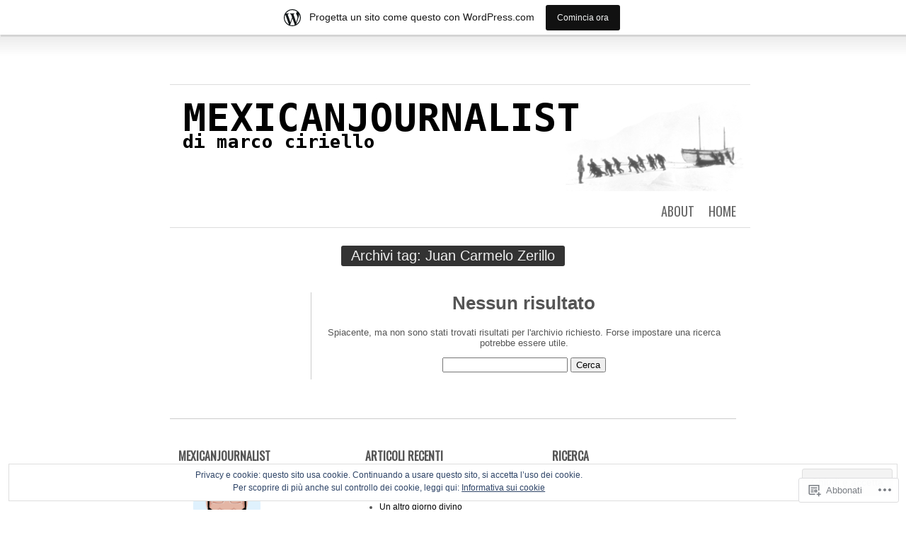

--- FILE ---
content_type: text/html; charset=UTF-8
request_url: https://mexicanjournalist.wordpress.com/tag/juan-carmelo-zerillo/
body_size: 20801
content:
<!DOCTYPE html>
<html lang="it-IT">
<head>
	<meta charset="UTF-8" />
	<title>Juan Carmelo Zerillo | MEXICANJOURNALIST</title>
	<link rel="profile" href="http://gmpg.org/xfn/11" />
	<link rel="pingback" href="https://mexicanjournalist.wordpress.com/xmlrpc.php" />
	<meta name='robots' content='max-image-preview:large' />
<meta name="google-site-verification" content="mexicanjournalist" />
<meta name="msvalidate.01" content="mexicanjournalist" />
<link rel='dns-prefetch' href='//s0.wp.com' />
<link rel='dns-prefetch' href='//fonts-api.wp.com' />
<link rel='dns-prefetch' href='//af.pubmine.com' />
<link rel="alternate" type="application/rss+xml" title="MEXICANJOURNALIST &raquo; Feed" href="https://mexicanjournalist.wordpress.com/feed/" />
<link rel="alternate" type="application/rss+xml" title="MEXICANJOURNALIST &raquo; Feed dei commenti" href="https://mexicanjournalist.wordpress.com/comments/feed/" />
<link rel="alternate" type="application/rss+xml" title="MEXICANJOURNALIST &raquo; Juan Carmelo Zerillo Feed del tag" href="https://mexicanjournalist.wordpress.com/tag/juan-carmelo-zerillo/feed/" />
	<script type="text/javascript">
		/* <![CDATA[ */
		function addLoadEvent(func) {
			var oldonload = window.onload;
			if (typeof window.onload != 'function') {
				window.onload = func;
			} else {
				window.onload = function () {
					oldonload();
					func();
				}
			}
		}
		/* ]]> */
	</script>
	<link crossorigin='anonymous' rel='stylesheet' id='all-css-0-1' href='/_static/??/wp-content/mu-plugins/widgets/eu-cookie-law/templates/style.css,/wp-content/blog-plugins/marketing-bar/css/marketing-bar.css?m=1761640963j&cssminify=yes' type='text/css' media='all' />
<style id='wp-emoji-styles-inline-css'>

	img.wp-smiley, img.emoji {
		display: inline !important;
		border: none !important;
		box-shadow: none !important;
		height: 1em !important;
		width: 1em !important;
		margin: 0 0.07em !important;
		vertical-align: -0.1em !important;
		background: none !important;
		padding: 0 !important;
	}
/*# sourceURL=wp-emoji-styles-inline-css */
</style>
<link crossorigin='anonymous' rel='stylesheet' id='all-css-2-1' href='/wp-content/plugins/gutenberg-core/v22.4.2/build/styles/block-library/style.min.css?m=1769608164i&cssminify=yes' type='text/css' media='all' />
<style id='wp-block-library-inline-css'>
.has-text-align-justify {
	text-align:justify;
}
.has-text-align-justify{text-align:justify;}

/*# sourceURL=wp-block-library-inline-css */
</style><style id='global-styles-inline-css'>
:root{--wp--preset--aspect-ratio--square: 1;--wp--preset--aspect-ratio--4-3: 4/3;--wp--preset--aspect-ratio--3-4: 3/4;--wp--preset--aspect-ratio--3-2: 3/2;--wp--preset--aspect-ratio--2-3: 2/3;--wp--preset--aspect-ratio--16-9: 16/9;--wp--preset--aspect-ratio--9-16: 9/16;--wp--preset--color--black: #000000;--wp--preset--color--cyan-bluish-gray: #abb8c3;--wp--preset--color--white: #ffffff;--wp--preset--color--pale-pink: #f78da7;--wp--preset--color--vivid-red: #cf2e2e;--wp--preset--color--luminous-vivid-orange: #ff6900;--wp--preset--color--luminous-vivid-amber: #fcb900;--wp--preset--color--light-green-cyan: #7bdcb5;--wp--preset--color--vivid-green-cyan: #00d084;--wp--preset--color--pale-cyan-blue: #8ed1fc;--wp--preset--color--vivid-cyan-blue: #0693e3;--wp--preset--color--vivid-purple: #9b51e0;--wp--preset--gradient--vivid-cyan-blue-to-vivid-purple: linear-gradient(135deg,rgb(6,147,227) 0%,rgb(155,81,224) 100%);--wp--preset--gradient--light-green-cyan-to-vivid-green-cyan: linear-gradient(135deg,rgb(122,220,180) 0%,rgb(0,208,130) 100%);--wp--preset--gradient--luminous-vivid-amber-to-luminous-vivid-orange: linear-gradient(135deg,rgb(252,185,0) 0%,rgb(255,105,0) 100%);--wp--preset--gradient--luminous-vivid-orange-to-vivid-red: linear-gradient(135deg,rgb(255,105,0) 0%,rgb(207,46,46) 100%);--wp--preset--gradient--very-light-gray-to-cyan-bluish-gray: linear-gradient(135deg,rgb(238,238,238) 0%,rgb(169,184,195) 100%);--wp--preset--gradient--cool-to-warm-spectrum: linear-gradient(135deg,rgb(74,234,220) 0%,rgb(151,120,209) 20%,rgb(207,42,186) 40%,rgb(238,44,130) 60%,rgb(251,105,98) 80%,rgb(254,248,76) 100%);--wp--preset--gradient--blush-light-purple: linear-gradient(135deg,rgb(255,206,236) 0%,rgb(152,150,240) 100%);--wp--preset--gradient--blush-bordeaux: linear-gradient(135deg,rgb(254,205,165) 0%,rgb(254,45,45) 50%,rgb(107,0,62) 100%);--wp--preset--gradient--luminous-dusk: linear-gradient(135deg,rgb(255,203,112) 0%,rgb(199,81,192) 50%,rgb(65,88,208) 100%);--wp--preset--gradient--pale-ocean: linear-gradient(135deg,rgb(255,245,203) 0%,rgb(182,227,212) 50%,rgb(51,167,181) 100%);--wp--preset--gradient--electric-grass: linear-gradient(135deg,rgb(202,248,128) 0%,rgb(113,206,126) 100%);--wp--preset--gradient--midnight: linear-gradient(135deg,rgb(2,3,129) 0%,rgb(40,116,252) 100%);--wp--preset--font-size--small: 13px;--wp--preset--font-size--medium: 20px;--wp--preset--font-size--large: 36px;--wp--preset--font-size--x-large: 42px;--wp--preset--font-family--albert-sans: 'Albert Sans', sans-serif;--wp--preset--font-family--alegreya: Alegreya, serif;--wp--preset--font-family--arvo: Arvo, serif;--wp--preset--font-family--bodoni-moda: 'Bodoni Moda', serif;--wp--preset--font-family--bricolage-grotesque: 'Bricolage Grotesque', sans-serif;--wp--preset--font-family--cabin: Cabin, sans-serif;--wp--preset--font-family--chivo: Chivo, sans-serif;--wp--preset--font-family--commissioner: Commissioner, sans-serif;--wp--preset--font-family--cormorant: Cormorant, serif;--wp--preset--font-family--courier-prime: 'Courier Prime', monospace;--wp--preset--font-family--crimson-pro: 'Crimson Pro', serif;--wp--preset--font-family--dm-mono: 'DM Mono', monospace;--wp--preset--font-family--dm-sans: 'DM Sans', sans-serif;--wp--preset--font-family--dm-serif-display: 'DM Serif Display', serif;--wp--preset--font-family--domine: Domine, serif;--wp--preset--font-family--eb-garamond: 'EB Garamond', serif;--wp--preset--font-family--epilogue: Epilogue, sans-serif;--wp--preset--font-family--fahkwang: Fahkwang, sans-serif;--wp--preset--font-family--figtree: Figtree, sans-serif;--wp--preset--font-family--fira-sans: 'Fira Sans', sans-serif;--wp--preset--font-family--fjalla-one: 'Fjalla One', sans-serif;--wp--preset--font-family--fraunces: Fraunces, serif;--wp--preset--font-family--gabarito: Gabarito, system-ui;--wp--preset--font-family--ibm-plex-mono: 'IBM Plex Mono', monospace;--wp--preset--font-family--ibm-plex-sans: 'IBM Plex Sans', sans-serif;--wp--preset--font-family--ibarra-real-nova: 'Ibarra Real Nova', serif;--wp--preset--font-family--instrument-serif: 'Instrument Serif', serif;--wp--preset--font-family--inter: Inter, sans-serif;--wp--preset--font-family--josefin-sans: 'Josefin Sans', sans-serif;--wp--preset--font-family--jost: Jost, sans-serif;--wp--preset--font-family--libre-baskerville: 'Libre Baskerville', serif;--wp--preset--font-family--libre-franklin: 'Libre Franklin', sans-serif;--wp--preset--font-family--literata: Literata, serif;--wp--preset--font-family--lora: Lora, serif;--wp--preset--font-family--merriweather: Merriweather, serif;--wp--preset--font-family--montserrat: Montserrat, sans-serif;--wp--preset--font-family--newsreader: Newsreader, serif;--wp--preset--font-family--noto-sans-mono: 'Noto Sans Mono', sans-serif;--wp--preset--font-family--nunito: Nunito, sans-serif;--wp--preset--font-family--open-sans: 'Open Sans', sans-serif;--wp--preset--font-family--overpass: Overpass, sans-serif;--wp--preset--font-family--pt-serif: 'PT Serif', serif;--wp--preset--font-family--petrona: Petrona, serif;--wp--preset--font-family--piazzolla: Piazzolla, serif;--wp--preset--font-family--playfair-display: 'Playfair Display', serif;--wp--preset--font-family--plus-jakarta-sans: 'Plus Jakarta Sans', sans-serif;--wp--preset--font-family--poppins: Poppins, sans-serif;--wp--preset--font-family--raleway: Raleway, sans-serif;--wp--preset--font-family--roboto: Roboto, sans-serif;--wp--preset--font-family--roboto-slab: 'Roboto Slab', serif;--wp--preset--font-family--rubik: Rubik, sans-serif;--wp--preset--font-family--rufina: Rufina, serif;--wp--preset--font-family--sora: Sora, sans-serif;--wp--preset--font-family--source-sans-3: 'Source Sans 3', sans-serif;--wp--preset--font-family--source-serif-4: 'Source Serif 4', serif;--wp--preset--font-family--space-mono: 'Space Mono', monospace;--wp--preset--font-family--syne: Syne, sans-serif;--wp--preset--font-family--texturina: Texturina, serif;--wp--preset--font-family--urbanist: Urbanist, sans-serif;--wp--preset--font-family--work-sans: 'Work Sans', sans-serif;--wp--preset--spacing--20: 0.44rem;--wp--preset--spacing--30: 0.67rem;--wp--preset--spacing--40: 1rem;--wp--preset--spacing--50: 1.5rem;--wp--preset--spacing--60: 2.25rem;--wp--preset--spacing--70: 3.38rem;--wp--preset--spacing--80: 5.06rem;--wp--preset--shadow--natural: 6px 6px 9px rgba(0, 0, 0, 0.2);--wp--preset--shadow--deep: 12px 12px 50px rgba(0, 0, 0, 0.4);--wp--preset--shadow--sharp: 6px 6px 0px rgba(0, 0, 0, 0.2);--wp--preset--shadow--outlined: 6px 6px 0px -3px rgb(255, 255, 255), 6px 6px rgb(0, 0, 0);--wp--preset--shadow--crisp: 6px 6px 0px rgb(0, 0, 0);}:where(body) { margin: 0; }:where(.is-layout-flex){gap: 0.5em;}:where(.is-layout-grid){gap: 0.5em;}body .is-layout-flex{display: flex;}.is-layout-flex{flex-wrap: wrap;align-items: center;}.is-layout-flex > :is(*, div){margin: 0;}body .is-layout-grid{display: grid;}.is-layout-grid > :is(*, div){margin: 0;}body{padding-top: 0px;padding-right: 0px;padding-bottom: 0px;padding-left: 0px;}:root :where(.wp-element-button, .wp-block-button__link){background-color: #32373c;border-width: 0;color: #fff;font-family: inherit;font-size: inherit;font-style: inherit;font-weight: inherit;letter-spacing: inherit;line-height: inherit;padding-top: calc(0.667em + 2px);padding-right: calc(1.333em + 2px);padding-bottom: calc(0.667em + 2px);padding-left: calc(1.333em + 2px);text-decoration: none;text-transform: inherit;}.has-black-color{color: var(--wp--preset--color--black) !important;}.has-cyan-bluish-gray-color{color: var(--wp--preset--color--cyan-bluish-gray) !important;}.has-white-color{color: var(--wp--preset--color--white) !important;}.has-pale-pink-color{color: var(--wp--preset--color--pale-pink) !important;}.has-vivid-red-color{color: var(--wp--preset--color--vivid-red) !important;}.has-luminous-vivid-orange-color{color: var(--wp--preset--color--luminous-vivid-orange) !important;}.has-luminous-vivid-amber-color{color: var(--wp--preset--color--luminous-vivid-amber) !important;}.has-light-green-cyan-color{color: var(--wp--preset--color--light-green-cyan) !important;}.has-vivid-green-cyan-color{color: var(--wp--preset--color--vivid-green-cyan) !important;}.has-pale-cyan-blue-color{color: var(--wp--preset--color--pale-cyan-blue) !important;}.has-vivid-cyan-blue-color{color: var(--wp--preset--color--vivid-cyan-blue) !important;}.has-vivid-purple-color{color: var(--wp--preset--color--vivid-purple) !important;}.has-black-background-color{background-color: var(--wp--preset--color--black) !important;}.has-cyan-bluish-gray-background-color{background-color: var(--wp--preset--color--cyan-bluish-gray) !important;}.has-white-background-color{background-color: var(--wp--preset--color--white) !important;}.has-pale-pink-background-color{background-color: var(--wp--preset--color--pale-pink) !important;}.has-vivid-red-background-color{background-color: var(--wp--preset--color--vivid-red) !important;}.has-luminous-vivid-orange-background-color{background-color: var(--wp--preset--color--luminous-vivid-orange) !important;}.has-luminous-vivid-amber-background-color{background-color: var(--wp--preset--color--luminous-vivid-amber) !important;}.has-light-green-cyan-background-color{background-color: var(--wp--preset--color--light-green-cyan) !important;}.has-vivid-green-cyan-background-color{background-color: var(--wp--preset--color--vivid-green-cyan) !important;}.has-pale-cyan-blue-background-color{background-color: var(--wp--preset--color--pale-cyan-blue) !important;}.has-vivid-cyan-blue-background-color{background-color: var(--wp--preset--color--vivid-cyan-blue) !important;}.has-vivid-purple-background-color{background-color: var(--wp--preset--color--vivid-purple) !important;}.has-black-border-color{border-color: var(--wp--preset--color--black) !important;}.has-cyan-bluish-gray-border-color{border-color: var(--wp--preset--color--cyan-bluish-gray) !important;}.has-white-border-color{border-color: var(--wp--preset--color--white) !important;}.has-pale-pink-border-color{border-color: var(--wp--preset--color--pale-pink) !important;}.has-vivid-red-border-color{border-color: var(--wp--preset--color--vivid-red) !important;}.has-luminous-vivid-orange-border-color{border-color: var(--wp--preset--color--luminous-vivid-orange) !important;}.has-luminous-vivid-amber-border-color{border-color: var(--wp--preset--color--luminous-vivid-amber) !important;}.has-light-green-cyan-border-color{border-color: var(--wp--preset--color--light-green-cyan) !important;}.has-vivid-green-cyan-border-color{border-color: var(--wp--preset--color--vivid-green-cyan) !important;}.has-pale-cyan-blue-border-color{border-color: var(--wp--preset--color--pale-cyan-blue) !important;}.has-vivid-cyan-blue-border-color{border-color: var(--wp--preset--color--vivid-cyan-blue) !important;}.has-vivid-purple-border-color{border-color: var(--wp--preset--color--vivid-purple) !important;}.has-vivid-cyan-blue-to-vivid-purple-gradient-background{background: var(--wp--preset--gradient--vivid-cyan-blue-to-vivid-purple) !important;}.has-light-green-cyan-to-vivid-green-cyan-gradient-background{background: var(--wp--preset--gradient--light-green-cyan-to-vivid-green-cyan) !important;}.has-luminous-vivid-amber-to-luminous-vivid-orange-gradient-background{background: var(--wp--preset--gradient--luminous-vivid-amber-to-luminous-vivid-orange) !important;}.has-luminous-vivid-orange-to-vivid-red-gradient-background{background: var(--wp--preset--gradient--luminous-vivid-orange-to-vivid-red) !important;}.has-very-light-gray-to-cyan-bluish-gray-gradient-background{background: var(--wp--preset--gradient--very-light-gray-to-cyan-bluish-gray) !important;}.has-cool-to-warm-spectrum-gradient-background{background: var(--wp--preset--gradient--cool-to-warm-spectrum) !important;}.has-blush-light-purple-gradient-background{background: var(--wp--preset--gradient--blush-light-purple) !important;}.has-blush-bordeaux-gradient-background{background: var(--wp--preset--gradient--blush-bordeaux) !important;}.has-luminous-dusk-gradient-background{background: var(--wp--preset--gradient--luminous-dusk) !important;}.has-pale-ocean-gradient-background{background: var(--wp--preset--gradient--pale-ocean) !important;}.has-electric-grass-gradient-background{background: var(--wp--preset--gradient--electric-grass) !important;}.has-midnight-gradient-background{background: var(--wp--preset--gradient--midnight) !important;}.has-small-font-size{font-size: var(--wp--preset--font-size--small) !important;}.has-medium-font-size{font-size: var(--wp--preset--font-size--medium) !important;}.has-large-font-size{font-size: var(--wp--preset--font-size--large) !important;}.has-x-large-font-size{font-size: var(--wp--preset--font-size--x-large) !important;}.has-albert-sans-font-family{font-family: var(--wp--preset--font-family--albert-sans) !important;}.has-alegreya-font-family{font-family: var(--wp--preset--font-family--alegreya) !important;}.has-arvo-font-family{font-family: var(--wp--preset--font-family--arvo) !important;}.has-bodoni-moda-font-family{font-family: var(--wp--preset--font-family--bodoni-moda) !important;}.has-bricolage-grotesque-font-family{font-family: var(--wp--preset--font-family--bricolage-grotesque) !important;}.has-cabin-font-family{font-family: var(--wp--preset--font-family--cabin) !important;}.has-chivo-font-family{font-family: var(--wp--preset--font-family--chivo) !important;}.has-commissioner-font-family{font-family: var(--wp--preset--font-family--commissioner) !important;}.has-cormorant-font-family{font-family: var(--wp--preset--font-family--cormorant) !important;}.has-courier-prime-font-family{font-family: var(--wp--preset--font-family--courier-prime) !important;}.has-crimson-pro-font-family{font-family: var(--wp--preset--font-family--crimson-pro) !important;}.has-dm-mono-font-family{font-family: var(--wp--preset--font-family--dm-mono) !important;}.has-dm-sans-font-family{font-family: var(--wp--preset--font-family--dm-sans) !important;}.has-dm-serif-display-font-family{font-family: var(--wp--preset--font-family--dm-serif-display) !important;}.has-domine-font-family{font-family: var(--wp--preset--font-family--domine) !important;}.has-eb-garamond-font-family{font-family: var(--wp--preset--font-family--eb-garamond) !important;}.has-epilogue-font-family{font-family: var(--wp--preset--font-family--epilogue) !important;}.has-fahkwang-font-family{font-family: var(--wp--preset--font-family--fahkwang) !important;}.has-figtree-font-family{font-family: var(--wp--preset--font-family--figtree) !important;}.has-fira-sans-font-family{font-family: var(--wp--preset--font-family--fira-sans) !important;}.has-fjalla-one-font-family{font-family: var(--wp--preset--font-family--fjalla-one) !important;}.has-fraunces-font-family{font-family: var(--wp--preset--font-family--fraunces) !important;}.has-gabarito-font-family{font-family: var(--wp--preset--font-family--gabarito) !important;}.has-ibm-plex-mono-font-family{font-family: var(--wp--preset--font-family--ibm-plex-mono) !important;}.has-ibm-plex-sans-font-family{font-family: var(--wp--preset--font-family--ibm-plex-sans) !important;}.has-ibarra-real-nova-font-family{font-family: var(--wp--preset--font-family--ibarra-real-nova) !important;}.has-instrument-serif-font-family{font-family: var(--wp--preset--font-family--instrument-serif) !important;}.has-inter-font-family{font-family: var(--wp--preset--font-family--inter) !important;}.has-josefin-sans-font-family{font-family: var(--wp--preset--font-family--josefin-sans) !important;}.has-jost-font-family{font-family: var(--wp--preset--font-family--jost) !important;}.has-libre-baskerville-font-family{font-family: var(--wp--preset--font-family--libre-baskerville) !important;}.has-libre-franklin-font-family{font-family: var(--wp--preset--font-family--libre-franklin) !important;}.has-literata-font-family{font-family: var(--wp--preset--font-family--literata) !important;}.has-lora-font-family{font-family: var(--wp--preset--font-family--lora) !important;}.has-merriweather-font-family{font-family: var(--wp--preset--font-family--merriweather) !important;}.has-montserrat-font-family{font-family: var(--wp--preset--font-family--montserrat) !important;}.has-newsreader-font-family{font-family: var(--wp--preset--font-family--newsreader) !important;}.has-noto-sans-mono-font-family{font-family: var(--wp--preset--font-family--noto-sans-mono) !important;}.has-nunito-font-family{font-family: var(--wp--preset--font-family--nunito) !important;}.has-open-sans-font-family{font-family: var(--wp--preset--font-family--open-sans) !important;}.has-overpass-font-family{font-family: var(--wp--preset--font-family--overpass) !important;}.has-pt-serif-font-family{font-family: var(--wp--preset--font-family--pt-serif) !important;}.has-petrona-font-family{font-family: var(--wp--preset--font-family--petrona) !important;}.has-piazzolla-font-family{font-family: var(--wp--preset--font-family--piazzolla) !important;}.has-playfair-display-font-family{font-family: var(--wp--preset--font-family--playfair-display) !important;}.has-plus-jakarta-sans-font-family{font-family: var(--wp--preset--font-family--plus-jakarta-sans) !important;}.has-poppins-font-family{font-family: var(--wp--preset--font-family--poppins) !important;}.has-raleway-font-family{font-family: var(--wp--preset--font-family--raleway) !important;}.has-roboto-font-family{font-family: var(--wp--preset--font-family--roboto) !important;}.has-roboto-slab-font-family{font-family: var(--wp--preset--font-family--roboto-slab) !important;}.has-rubik-font-family{font-family: var(--wp--preset--font-family--rubik) !important;}.has-rufina-font-family{font-family: var(--wp--preset--font-family--rufina) !important;}.has-sora-font-family{font-family: var(--wp--preset--font-family--sora) !important;}.has-source-sans-3-font-family{font-family: var(--wp--preset--font-family--source-sans-3) !important;}.has-source-serif-4-font-family{font-family: var(--wp--preset--font-family--source-serif-4) !important;}.has-space-mono-font-family{font-family: var(--wp--preset--font-family--space-mono) !important;}.has-syne-font-family{font-family: var(--wp--preset--font-family--syne) !important;}.has-texturina-font-family{font-family: var(--wp--preset--font-family--texturina) !important;}.has-urbanist-font-family{font-family: var(--wp--preset--font-family--urbanist) !important;}.has-work-sans-font-family{font-family: var(--wp--preset--font-family--work-sans) !important;}
/*# sourceURL=global-styles-inline-css */
</style>

<style id='classic-theme-styles-inline-css'>
.wp-block-button__link{background-color:#32373c;border-radius:9999px;box-shadow:none;color:#fff;font-size:1.125em;padding:calc(.667em + 2px) calc(1.333em + 2px);text-decoration:none}.wp-block-file__button{background:#32373c;color:#fff}.wp-block-accordion-heading{margin:0}.wp-block-accordion-heading__toggle{background-color:inherit!important;color:inherit!important}.wp-block-accordion-heading__toggle:not(:focus-visible){outline:none}.wp-block-accordion-heading__toggle:focus,.wp-block-accordion-heading__toggle:hover{background-color:inherit!important;border:none;box-shadow:none;color:inherit;padding:var(--wp--preset--spacing--20,1em) 0;text-decoration:none}.wp-block-accordion-heading__toggle:focus-visible{outline:auto;outline-offset:0}
/*# sourceURL=/wp-content/plugins/gutenberg-core/v22.4.2/build/styles/block-library/classic.min.css */
</style>
<link crossorigin='anonymous' rel='stylesheet' id='all-css-4-1' href='/_static/??-eJx9jsEKwjAQRH/IzZK2VD2I32LSxcZm06WbWPx7I0IVBC9zGN4bBlcBP6dMKaPEcg1J0c8uzn5SbIw9GAsaWCLBQnfT4RA0bwRofkQyXnWHX0Nc4LO1UO1ZLvlFMA3hQpG4Yv+0VaoDzslCqlCTQ2HIYxX1x3vXKMWhH0uacHt15pPdd7Y/tm3T355QZlZr&cssminify=yes' type='text/css' media='all' />
<link rel='stylesheet' id='oswald-css' href='https://fonts-api.wp.com/css?family=Oswald&#038;subset=latin%2Clatin-ext&#038;ver=6.9-RC2-61304' media='all' />
<link crossorigin='anonymous' rel='stylesheet' id='all-css-6-1' href='/_static/??-eJx9y0EKwkAMheELGUNhRF2IZ2lDnI5mkqHJULy9dVc37t4P78O1AZkGa2DMXNmx9Qlp7vrCooQeb2FYG1k9kvsBd6B2aNJzUceFJ7G8zYzba5f/UGYDMRqjmP4EPGQsy5fe621Ip2tKl/OQnh94REAa&cssminify=yes' type='text/css' media='all' />
<link crossorigin='anonymous' rel='stylesheet' id='print-css-7-1' href='/wp-content/mu-plugins/global-print/global-print.css?m=1465851035i&cssminify=yes' type='text/css' media='print' />
<style id='jetpack-global-styles-frontend-style-inline-css'>
:root { --font-headings: unset; --font-base: unset; --font-headings-default: -apple-system,BlinkMacSystemFont,"Segoe UI",Roboto,Oxygen-Sans,Ubuntu,Cantarell,"Helvetica Neue",sans-serif; --font-base-default: -apple-system,BlinkMacSystemFont,"Segoe UI",Roboto,Oxygen-Sans,Ubuntu,Cantarell,"Helvetica Neue",sans-serif;}
/*# sourceURL=jetpack-global-styles-frontend-style-inline-css */
</style>
<link crossorigin='anonymous' rel='stylesheet' id='all-css-10-1' href='/wp-content/themes/h4/global.css?m=1420737423i&cssminify=yes' type='text/css' media='all' />
<script type="text/javascript" id="wpcom-actionbar-placeholder-js-extra">
/* <![CDATA[ */
var actionbardata = {"siteID":"24687037","postID":"0","siteURL":"https://mexicanjournalist.wordpress.com","xhrURL":"https://mexicanjournalist.wordpress.com/wp-admin/admin-ajax.php","nonce":"5052146ce4","isLoggedIn":"","statusMessage":"","subsEmailDefault":"instantly","proxyScriptUrl":"https://s0.wp.com/wp-content/js/wpcom-proxy-request.js?m=1513050504i&amp;ver=20211021","i18n":{"followedText":"I nuovi articoli del sito saranno visibili sul tuo \u003Ca href=\"https://wordpress.com/reader\"\u003EReader\u003C/a\u003E","foldBar":"Riduci la barra","unfoldBar":"Espandi la barra","shortLinkCopied":"Shortlink copiato negli appunti."}};
//# sourceURL=wpcom-actionbar-placeholder-js-extra
/* ]]> */
</script>
<script type="text/javascript" id="jetpack-mu-wpcom-settings-js-before">
/* <![CDATA[ */
var JETPACK_MU_WPCOM_SETTINGS = {"assetsUrl":"https://s0.wp.com/wp-content/mu-plugins/jetpack-mu-wpcom-plugin/sun/jetpack_vendor/automattic/jetpack-mu-wpcom/src/build/"};
//# sourceURL=jetpack-mu-wpcom-settings-js-before
/* ]]> */
</script>
<script crossorigin='anonymous' type='text/javascript'  src='/_static/??/wp-content/js/rlt-proxy.js,/wp-content/blog-plugins/wordads-classes/js/cmp/v2/cmp-non-gdpr.js?m=1720530689j'></script>
<script type="text/javascript" id="rlt-proxy-js-after">
/* <![CDATA[ */
	rltInitialize( {"token":null,"iframeOrigins":["https:\/\/widgets.wp.com"]} );
//# sourceURL=rlt-proxy-js-after
/* ]]> */
</script>
<link rel="EditURI" type="application/rsd+xml" title="RSD" href="https://mexicanjournalist.wordpress.com/xmlrpc.php?rsd" />
<meta name="generator" content="WordPress.com" />

<!-- Jetpack Open Graph Tags -->
<meta property="og:type" content="website" />
<meta property="og:title" content="Juan Carmelo Zerillo &#8211; MEXICANJOURNALIST" />
<meta property="og:url" content="https://mexicanjournalist.wordpress.com/tag/juan-carmelo-zerillo/" />
<meta property="og:site_name" content="MEXICANJOURNALIST" />
<meta property="og:image" content="https://s0.wp.com/i/blank.jpg?m=1383295312i" />
<meta property="og:image:width" content="200" />
<meta property="og:image:height" content="200" />
<meta property="og:image:alt" content="" />
<meta property="og:locale" content="it_IT" />
<meta property="fb:app_id" content="249643311490" />

<!-- End Jetpack Open Graph Tags -->
<link rel="shortcut icon" type="image/x-icon" href="https://s0.wp.com/i/favicon.ico?m=1713425267i" sizes="16x16 24x24 32x32 48x48" />
<link rel="icon" type="image/x-icon" href="https://s0.wp.com/i/favicon.ico?m=1713425267i" sizes="16x16 24x24 32x32 48x48" />
<link rel="apple-touch-icon" href="https://s0.wp.com/i/webclip.png?m=1713868326i" />
<link rel='openid.server' href='https://mexicanjournalist.wordpress.com/?openidserver=1' />
<link rel='openid.delegate' href='https://mexicanjournalist.wordpress.com/' />
<link rel="search" type="application/opensearchdescription+xml" href="https://mexicanjournalist.wordpress.com/osd.xml" title="MEXICANJOURNALIST" />
<link rel="search" type="application/opensearchdescription+xml" href="https://s1.wp.com/opensearch.xml" title="WordPress.com" />
<style type="text/css">.recentcomments a{display:inline !important;padding:0 !important;margin:0 !important;}</style>		<style type="text/css">
			.recentcomments a {
				display: inline !important;
				padding: 0 !important;
				margin: 0 !important;
			}

			table.recentcommentsavatartop img.avatar, table.recentcommentsavatarend img.avatar {
				border: 0px;
				margin: 0;
			}

			table.recentcommentsavatartop a, table.recentcommentsavatarend a {
				border: 0px !important;
				background-color: transparent !important;
			}

			td.recentcommentsavatarend, td.recentcommentsavatartop {
				padding: 0px 0px 1px 0px;
				margin: 0px;
			}

			td.recentcommentstextend {
				border: none !important;
				padding: 0px 0px 2px 10px;
			}

			.rtl td.recentcommentstextend {
				padding: 0px 10px 2px 0px;
			}

			td.recentcommentstexttop {
				border: none;
				padding: 0px 0px 0px 10px;
			}

			.rtl td.recentcommentstexttop {
				padding: 0px 10px 0px 0px;
			}
		</style>
		<meta name="description" content="Post su Juan Carmelo Zerillo scritto da " />
	<style type="text/css">
			#site-title,
		#site-description {
			position: absolute !important;
			clip: rect(1px 1px 1px 1px); /* IE6, IE7 */
			clip: rect(1px, 1px, 1px, 1px);
		}
		#header {
			min-height: 0;
		}
		</style>
	<script type="text/javascript">
/* <![CDATA[ */
var wa_client = {}; wa_client.cmd = []; wa_client.config = { 'blog_id': 24687037, 'blog_language': 'it', 'is_wordads': false, 'hosting_type': 0, 'afp_account_id': null, 'afp_host_id': 5038568878849053, 'theme': 'pub/chunk', '_': { 'title': 'Pubblicità', 'privacy_settings': 'Impostazioni sulla privacy' }, 'formats': [ 'belowpost', 'bottom_sticky', 'sidebar_sticky_right', 'sidebar', 'gutenberg_rectangle', 'gutenberg_leaderboard', 'gutenberg_mobile_leaderboard', 'gutenberg_skyscraper' ] };
/* ]]> */
</script>
		<script type="text/javascript">

			window.doNotSellCallback = function() {

				var linkElements = [
					'a[href="https://wordpress.com/?ref=footer_blog"]',
					'a[href="https://wordpress.com/?ref=footer_website"]',
					'a[href="https://wordpress.com/?ref=vertical_footer"]',
					'a[href^="https://wordpress.com/?ref=footer_segment_"]',
				].join(',');

				var dnsLink = document.createElement( 'a' );
				dnsLink.href = 'https://wordpress.com/it/advertising-program-optout/';
				dnsLink.classList.add( 'do-not-sell-link' );
				dnsLink.rel = 'nofollow';
				dnsLink.style.marginLeft = '0.5em';
				dnsLink.textContent = 'Non vendere o condividere le mie informazioni personali';

				var creditLinks = document.querySelectorAll( linkElements );

				if ( 0 === creditLinks.length ) {
					return false;
				}

				Array.prototype.forEach.call( creditLinks, function( el ) {
					el.insertAdjacentElement( 'afterend', dnsLink );
				});

				return true;
			};

		</script>
		<script type="text/javascript">
	window.google_analytics_uacct = "UA-52447-2";
</script>

<script type="text/javascript">
	var _gaq = _gaq || [];
	_gaq.push(['_setAccount', 'UA-52447-2']);
	_gaq.push(['_gat._anonymizeIp']);
	_gaq.push(['_setDomainName', 'wordpress.com']);
	_gaq.push(['_initData']);
	_gaq.push(['_trackPageview']);

	(function() {
		var ga = document.createElement('script'); ga.type = 'text/javascript'; ga.async = true;
		ga.src = ('https:' == document.location.protocol ? 'https://ssl' : 'http://www') + '.google-analytics.com/ga.js';
		(document.getElementsByTagName('head')[0] || document.getElementsByTagName('body')[0]).appendChild(ga);
	})();
</script>
<link crossorigin='anonymous' rel='stylesheet' id='all-css-0-3' href='/wp-content/mu-plugins/widgets/author-grid/author-grid.css?m=1470191720i&cssminify=yes' type='text/css' media='all' />
</head>
<body class="archive tag tag-juan-carmelo-zerillo tag-341437505 wp-theme-pubchunk customizer-styles-applied single-author jetpack-reblog-enabled has-marketing-bar has-marketing-bar-theme-chunk">

<div id="container">

	<div id="header">
		<h1 id="site-title"><a href="https://mexicanjournalist.wordpress.com/" title="MEXICANJOURNALIST" rel="home">MEXICANJOURNALIST</a></h1>
		<h2 id="site-description"></h2>
	</div>

	<div id="menu">
				<div id="header-image">
			<a href="https://mexicanjournalist.wordpress.com/">
				<img src="https://mexicanjournalist.wordpress.com/wp-content/uploads/2012/05/due.jpg" width="800" height="140" alt="" />
			</a>
		</div>
				<div class="menu"><ul>
<li ><a href="https://mexicanjournalist.wordpress.com/">Home</a></li><li class="page_item page-item-2"><a href="https://mexicanjournalist.wordpress.com/about/">About</a></li>
</ul></div>
	</div>

<div class="page-title">
	<h2 class="page-title">
		Archivi tag: <span>Juan Carmelo Zerillo</span>	</h2>
</div>

<div id="contents">
	
	<div class="hentry error404">
		<div class="postbody text">
			<h1>Nessun risultato</h1>
			<div class="content">
				<p>Spiacente, ma non sono stati trovati risultati per l'archivio richiesto. Forse impostare una ricerca potrebbe essere utile.</p>
				<form role="search" method="get" id="searchform" class="searchform" action="https://mexicanjournalist.wordpress.com/">
				<div>
					<label class="screen-reader-text" for="s">Ricerca per:</label>
					<input type="text" value="" name="s" id="s" />
					<input type="submit" id="searchsubmit" value="Cerca" />
				</div>
			</form>			</div><!-- .content -->
		</div><!-- .postbody -->
	</div>

	</div><!-- #contents -->

<div class="navigation">
	<div class="nav-previous"></div>
	<div class="nav-next"></div>
</div>


<div id="widgets">
		<div class="widget-area">
		<aside id="author_grid-2" class="widget widget_author_grid"><h3 class="widget-title">mexicanjournalist</h3><ul><li><a href="https://mexicanjournalist.wordpress.com/author/mexicanjournalist/"> <img referrerpolicy="no-referrer" alt='Avatar di mexicanjournalist' src='https://2.gravatar.com/avatar/e6de2258fdd7f7510441f8c43cd71fc636f8524dc1c16be1d698f4f5d99dac41?s=96&#038;d=https%3A%2F%2F2.gravatar.com%2Favatar%2Fad516503a11cd5ca435acc9bb6523536%3Fs%3D96&#038;r=G' srcset='https://2.gravatar.com/avatar/e6de2258fdd7f7510441f8c43cd71fc636f8524dc1c16be1d698f4f5d99dac41?s=96&#038;d=https%3A%2F%2F2.gravatar.com%2Favatar%2Fad516503a11cd5ca435acc9bb6523536%3Fs%3D96&#038;r=G 1x, https://2.gravatar.com/avatar/e6de2258fdd7f7510441f8c43cd71fc636f8524dc1c16be1d698f4f5d99dac41?s=144&#038;d=https%3A%2F%2F2.gravatar.com%2Favatar%2Fad516503a11cd5ca435acc9bb6523536%3Fs%3D144&#038;r=G 1.5x, https://2.gravatar.com/avatar/e6de2258fdd7f7510441f8c43cd71fc636f8524dc1c16be1d698f4f5d99dac41?s=192&#038;d=https%3A%2F%2F2.gravatar.com%2Favatar%2Fad516503a11cd5ca435acc9bb6523536%3Fs%3D192&#038;r=G 2x, https://2.gravatar.com/avatar/e6de2258fdd7f7510441f8c43cd71fc636f8524dc1c16be1d698f4f5d99dac41?s=288&#038;d=https%3A%2F%2F2.gravatar.com%2Favatar%2Fad516503a11cd5ca435acc9bb6523536%3Fs%3D288&#038;r=G 3x, https://2.gravatar.com/avatar/e6de2258fdd7f7510441f8c43cd71fc636f8524dc1c16be1d698f4f5d99dac41?s=384&#038;d=https%3A%2F%2F2.gravatar.com%2Favatar%2Fad516503a11cd5ca435acc9bb6523536%3Fs%3D384&#038;r=G 4x' class='avatar avatar-96' height='96' width='96' loading='lazy' decoding='async' /></a></li></ul></aside>
		<aside id="recent-posts-5" class="widget widget_recent_entries">
		<h3 class="widget-title">articoli recenti</h3>
		<ul>
											<li>
					<a href="https://mexicanjournalist.wordpress.com/2026/01/28/odissea-nel-pernambuco-guardando-o-agente-secreto/">Odissea nel Pernambuco – Guardando “O agente&nbsp;secreto”</a>
									</li>
											<li>
					<a href="https://mexicanjournalist.wordpress.com/2026/01/26/un-altro-giorno-divino/">Un altro giorno&nbsp;divino</a>
									</li>
											<li>
					<a href="https://mexicanjournalist.wordpress.com/2025/12/21/la-disciplina-della-marea-dopo-la-visione-di-carlo-mazzacurati-una-certa-idea-di-cinema/">La disciplina della marea – dopo la visione di “Carlo Mazzacurati–Una certa idea di&nbsp;cinema”</a>
									</li>
											<li>
					<a href="https://mexicanjournalist.wordpress.com/2025/11/23/la-voglia-la-pazzia-lincoscienza-e-lallegria-in-breve-essere-ornella-vanoni/">La voglia, la pazzia, l&#8217;incoscienza e l&#8217;allegria, in breve, essere Ornella&nbsp;Vanoni</a>
									</li>
											<li>
					<a href="https://mexicanjournalist.wordpress.com/2025/10/30/doppio-sguardo/">Doppio sguardo</a>
									</li>
					</ul>

		</aside><aside id="search-5" class="widget widget_search"><h3 class="widget-title">ricerca</h3><form role="search" method="get" id="searchform" class="searchform" action="https://mexicanjournalist.wordpress.com/">
				<div>
					<label class="screen-reader-text" for="s">Ricerca per:</label>
					<input type="text" value="" name="s" id="s" />
					<input type="submit" id="searchsubmit" value="Cerca" />
				</div>
			</form></aside><aside id="archives-5" class="widget widget_archive"><h3 class="widget-title">time doesn&#8217;t wait</h3>
			<ul>
					<li><a href='https://mexicanjournalist.wordpress.com/2026/01/'>gennaio 2026</a>&nbsp;(2)</li>
	<li><a href='https://mexicanjournalist.wordpress.com/2025/12/'>dicembre 2025</a>&nbsp;(1)</li>
	<li><a href='https://mexicanjournalist.wordpress.com/2025/11/'>novembre 2025</a>&nbsp;(1)</li>
	<li><a href='https://mexicanjournalist.wordpress.com/2025/10/'>ottobre 2025</a>&nbsp;(3)</li>
	<li><a href='https://mexicanjournalist.wordpress.com/2025/09/'>settembre 2025</a>&nbsp;(4)</li>
	<li><a href='https://mexicanjournalist.wordpress.com/2025/05/'>Maggio 2025</a>&nbsp;(2)</li>
	<li><a href='https://mexicanjournalist.wordpress.com/2025/04/'>aprile 2025</a>&nbsp;(2)</li>
	<li><a href='https://mexicanjournalist.wordpress.com/2025/03/'>marzo 2025</a>&nbsp;(1)</li>
	<li><a href='https://mexicanjournalist.wordpress.com/2025/02/'>febbraio 2025</a>&nbsp;(1)</li>
	<li><a href='https://mexicanjournalist.wordpress.com/2025/01/'>gennaio 2025</a>&nbsp;(1)</li>
	<li><a href='https://mexicanjournalist.wordpress.com/2024/12/'>dicembre 2024</a>&nbsp;(1)</li>
	<li><a href='https://mexicanjournalist.wordpress.com/2024/08/'>agosto 2024</a>&nbsp;(1)</li>
	<li><a href='https://mexicanjournalist.wordpress.com/2024/05/'>Maggio 2024</a>&nbsp;(1)</li>
	<li><a href='https://mexicanjournalist.wordpress.com/2024/04/'>aprile 2024</a>&nbsp;(1)</li>
	<li><a href='https://mexicanjournalist.wordpress.com/2024/03/'>marzo 2024</a>&nbsp;(3)</li>
	<li><a href='https://mexicanjournalist.wordpress.com/2024/01/'>gennaio 2024</a>&nbsp;(2)</li>
	<li><a href='https://mexicanjournalist.wordpress.com/2023/12/'>dicembre 2023</a>&nbsp;(1)</li>
	<li><a href='https://mexicanjournalist.wordpress.com/2023/11/'>novembre 2023</a>&nbsp;(2)</li>
	<li><a href='https://mexicanjournalist.wordpress.com/2023/10/'>ottobre 2023</a>&nbsp;(7)</li>
	<li><a href='https://mexicanjournalist.wordpress.com/2023/09/'>settembre 2023</a>&nbsp;(2)</li>
	<li><a href='https://mexicanjournalist.wordpress.com/2023/08/'>agosto 2023</a>&nbsp;(2)</li>
	<li><a href='https://mexicanjournalist.wordpress.com/2023/07/'>luglio 2023</a>&nbsp;(3)</li>
	<li><a href='https://mexicanjournalist.wordpress.com/2023/06/'>giugno 2023</a>&nbsp;(6)</li>
	<li><a href='https://mexicanjournalist.wordpress.com/2023/05/'>Maggio 2023</a>&nbsp;(2)</li>
	<li><a href='https://mexicanjournalist.wordpress.com/2023/04/'>aprile 2023</a>&nbsp;(2)</li>
	<li><a href='https://mexicanjournalist.wordpress.com/2023/03/'>marzo 2023</a>&nbsp;(7)</li>
	<li><a href='https://mexicanjournalist.wordpress.com/2023/02/'>febbraio 2023</a>&nbsp;(2)</li>
	<li><a href='https://mexicanjournalist.wordpress.com/2023/01/'>gennaio 2023</a>&nbsp;(2)</li>
	<li><a href='https://mexicanjournalist.wordpress.com/2022/12/'>dicembre 2022</a>&nbsp;(1)</li>
	<li><a href='https://mexicanjournalist.wordpress.com/2022/11/'>novembre 2022</a>&nbsp;(2)</li>
	<li><a href='https://mexicanjournalist.wordpress.com/2022/09/'>settembre 2022</a>&nbsp;(7)</li>
	<li><a href='https://mexicanjournalist.wordpress.com/2022/08/'>agosto 2022</a>&nbsp;(3)</li>
	<li><a href='https://mexicanjournalist.wordpress.com/2022/07/'>luglio 2022</a>&nbsp;(4)</li>
	<li><a href='https://mexicanjournalist.wordpress.com/2022/06/'>giugno 2022</a>&nbsp;(7)</li>
	<li><a href='https://mexicanjournalist.wordpress.com/2022/05/'>Maggio 2022</a>&nbsp;(3)</li>
	<li><a href='https://mexicanjournalist.wordpress.com/2022/04/'>aprile 2022</a>&nbsp;(6)</li>
	<li><a href='https://mexicanjournalist.wordpress.com/2022/03/'>marzo 2022</a>&nbsp;(11)</li>
	<li><a href='https://mexicanjournalist.wordpress.com/2022/02/'>febbraio 2022</a>&nbsp;(3)</li>
	<li><a href='https://mexicanjournalist.wordpress.com/2022/01/'>gennaio 2022</a>&nbsp;(9)</li>
	<li><a href='https://mexicanjournalist.wordpress.com/2021/12/'>dicembre 2021</a>&nbsp;(17)</li>
	<li><a href='https://mexicanjournalist.wordpress.com/2021/11/'>novembre 2021</a>&nbsp;(6)</li>
	<li><a href='https://mexicanjournalist.wordpress.com/2021/10/'>ottobre 2021</a>&nbsp;(7)</li>
	<li><a href='https://mexicanjournalist.wordpress.com/2021/09/'>settembre 2021</a>&nbsp;(2)</li>
	<li><a href='https://mexicanjournalist.wordpress.com/2021/08/'>agosto 2021</a>&nbsp;(6)</li>
	<li><a href='https://mexicanjournalist.wordpress.com/2021/07/'>luglio 2021</a>&nbsp;(4)</li>
	<li><a href='https://mexicanjournalist.wordpress.com/2021/06/'>giugno 2021</a>&nbsp;(1)</li>
	<li><a href='https://mexicanjournalist.wordpress.com/2021/05/'>Maggio 2021</a>&nbsp;(3)</li>
	<li><a href='https://mexicanjournalist.wordpress.com/2021/04/'>aprile 2021</a>&nbsp;(6)</li>
	<li><a href='https://mexicanjournalist.wordpress.com/2021/03/'>marzo 2021</a>&nbsp;(9)</li>
	<li><a href='https://mexicanjournalist.wordpress.com/2021/02/'>febbraio 2021</a>&nbsp;(12)</li>
	<li><a href='https://mexicanjournalist.wordpress.com/2021/01/'>gennaio 2021</a>&nbsp;(2)</li>
	<li><a href='https://mexicanjournalist.wordpress.com/2020/12/'>dicembre 2020</a>&nbsp;(2)</li>
	<li><a href='https://mexicanjournalist.wordpress.com/2020/11/'>novembre 2020</a>&nbsp;(6)</li>
	<li><a href='https://mexicanjournalist.wordpress.com/2020/10/'>ottobre 2020</a>&nbsp;(2)</li>
	<li><a href='https://mexicanjournalist.wordpress.com/2020/09/'>settembre 2020</a>&nbsp;(2)</li>
	<li><a href='https://mexicanjournalist.wordpress.com/2020/08/'>agosto 2020</a>&nbsp;(5)</li>
	<li><a href='https://mexicanjournalist.wordpress.com/2020/07/'>luglio 2020</a>&nbsp;(1)</li>
	<li><a href='https://mexicanjournalist.wordpress.com/2020/06/'>giugno 2020</a>&nbsp;(7)</li>
	<li><a href='https://mexicanjournalist.wordpress.com/2020/05/'>Maggio 2020</a>&nbsp;(5)</li>
	<li><a href='https://mexicanjournalist.wordpress.com/2020/04/'>aprile 2020</a>&nbsp;(8)</li>
	<li><a href='https://mexicanjournalist.wordpress.com/2020/03/'>marzo 2020</a>&nbsp;(6)</li>
	<li><a href='https://mexicanjournalist.wordpress.com/2020/02/'>febbraio 2020</a>&nbsp;(2)</li>
	<li><a href='https://mexicanjournalist.wordpress.com/2020/01/'>gennaio 2020</a>&nbsp;(3)</li>
	<li><a href='https://mexicanjournalist.wordpress.com/2019/12/'>dicembre 2019</a>&nbsp;(6)</li>
	<li><a href='https://mexicanjournalist.wordpress.com/2019/11/'>novembre 2019</a>&nbsp;(7)</li>
	<li><a href='https://mexicanjournalist.wordpress.com/2019/10/'>ottobre 2019</a>&nbsp;(2)</li>
	<li><a href='https://mexicanjournalist.wordpress.com/2019/09/'>settembre 2019</a>&nbsp;(4)</li>
	<li><a href='https://mexicanjournalist.wordpress.com/2019/08/'>agosto 2019</a>&nbsp;(11)</li>
	<li><a href='https://mexicanjournalist.wordpress.com/2019/07/'>luglio 2019</a>&nbsp;(3)</li>
	<li><a href='https://mexicanjournalist.wordpress.com/2019/06/'>giugno 2019</a>&nbsp;(3)</li>
	<li><a href='https://mexicanjournalist.wordpress.com/2019/05/'>Maggio 2019</a>&nbsp;(4)</li>
	<li><a href='https://mexicanjournalist.wordpress.com/2019/04/'>aprile 2019</a>&nbsp;(7)</li>
	<li><a href='https://mexicanjournalist.wordpress.com/2019/03/'>marzo 2019</a>&nbsp;(3)</li>
	<li><a href='https://mexicanjournalist.wordpress.com/2019/02/'>febbraio 2019</a>&nbsp;(14)</li>
	<li><a href='https://mexicanjournalist.wordpress.com/2019/01/'>gennaio 2019</a>&nbsp;(11)</li>
	<li><a href='https://mexicanjournalist.wordpress.com/2018/12/'>dicembre 2018</a>&nbsp;(17)</li>
	<li><a href='https://mexicanjournalist.wordpress.com/2018/11/'>novembre 2018</a>&nbsp;(8)</li>
	<li><a href='https://mexicanjournalist.wordpress.com/2018/10/'>ottobre 2018</a>&nbsp;(8)</li>
	<li><a href='https://mexicanjournalist.wordpress.com/2018/09/'>settembre 2018</a>&nbsp;(9)</li>
	<li><a href='https://mexicanjournalist.wordpress.com/2018/08/'>agosto 2018</a>&nbsp;(16)</li>
	<li><a href='https://mexicanjournalist.wordpress.com/2018/07/'>luglio 2018</a>&nbsp;(22)</li>
	<li><a href='https://mexicanjournalist.wordpress.com/2018/06/'>giugno 2018</a>&nbsp;(33)</li>
	<li><a href='https://mexicanjournalist.wordpress.com/2018/05/'>Maggio 2018</a>&nbsp;(11)</li>
	<li><a href='https://mexicanjournalist.wordpress.com/2018/04/'>aprile 2018</a>&nbsp;(7)</li>
	<li><a href='https://mexicanjournalist.wordpress.com/2018/03/'>marzo 2018</a>&nbsp;(10)</li>
	<li><a href='https://mexicanjournalist.wordpress.com/2018/02/'>febbraio 2018</a>&nbsp;(7)</li>
	<li><a href='https://mexicanjournalist.wordpress.com/2018/01/'>gennaio 2018</a>&nbsp;(7)</li>
	<li><a href='https://mexicanjournalist.wordpress.com/2017/12/'>dicembre 2017</a>&nbsp;(11)</li>
	<li><a href='https://mexicanjournalist.wordpress.com/2017/11/'>novembre 2017</a>&nbsp;(9)</li>
	<li><a href='https://mexicanjournalist.wordpress.com/2017/10/'>ottobre 2017</a>&nbsp;(10)</li>
	<li><a href='https://mexicanjournalist.wordpress.com/2017/09/'>settembre 2017</a>&nbsp;(16)</li>
	<li><a href='https://mexicanjournalist.wordpress.com/2017/08/'>agosto 2017</a>&nbsp;(15)</li>
	<li><a href='https://mexicanjournalist.wordpress.com/2017/07/'>luglio 2017</a>&nbsp;(14)</li>
	<li><a href='https://mexicanjournalist.wordpress.com/2017/06/'>giugno 2017</a>&nbsp;(13)</li>
	<li><a href='https://mexicanjournalist.wordpress.com/2017/05/'>Maggio 2017</a>&nbsp;(9)</li>
	<li><a href='https://mexicanjournalist.wordpress.com/2017/04/'>aprile 2017</a>&nbsp;(14)</li>
	<li><a href='https://mexicanjournalist.wordpress.com/2017/03/'>marzo 2017</a>&nbsp;(10)</li>
	<li><a href='https://mexicanjournalist.wordpress.com/2017/02/'>febbraio 2017</a>&nbsp;(14)</li>
	<li><a href='https://mexicanjournalist.wordpress.com/2017/01/'>gennaio 2017</a>&nbsp;(18)</li>
	<li><a href='https://mexicanjournalist.wordpress.com/2016/12/'>dicembre 2016</a>&nbsp;(16)</li>
	<li><a href='https://mexicanjournalist.wordpress.com/2016/11/'>novembre 2016</a>&nbsp;(15)</li>
	<li><a href='https://mexicanjournalist.wordpress.com/2016/10/'>ottobre 2016</a>&nbsp;(14)</li>
	<li><a href='https://mexicanjournalist.wordpress.com/2016/09/'>settembre 2016</a>&nbsp;(16)</li>
	<li><a href='https://mexicanjournalist.wordpress.com/2016/08/'>agosto 2016</a>&nbsp;(19)</li>
	<li><a href='https://mexicanjournalist.wordpress.com/2016/07/'>luglio 2016</a>&nbsp;(21)</li>
	<li><a href='https://mexicanjournalist.wordpress.com/2016/06/'>giugno 2016</a>&nbsp;(63)</li>
	<li><a href='https://mexicanjournalist.wordpress.com/2016/05/'>Maggio 2016</a>&nbsp;(13)</li>
	<li><a href='https://mexicanjournalist.wordpress.com/2016/04/'>aprile 2016</a>&nbsp;(20)</li>
	<li><a href='https://mexicanjournalist.wordpress.com/2016/03/'>marzo 2016</a>&nbsp;(18)</li>
	<li><a href='https://mexicanjournalist.wordpress.com/2016/02/'>febbraio 2016</a>&nbsp;(23)</li>
	<li><a href='https://mexicanjournalist.wordpress.com/2016/01/'>gennaio 2016</a>&nbsp;(21)</li>
	<li><a href='https://mexicanjournalist.wordpress.com/2015/12/'>dicembre 2015</a>&nbsp;(19)</li>
	<li><a href='https://mexicanjournalist.wordpress.com/2015/11/'>novembre 2015</a>&nbsp;(26)</li>
	<li><a href='https://mexicanjournalist.wordpress.com/2015/10/'>ottobre 2015</a>&nbsp;(18)</li>
	<li><a href='https://mexicanjournalist.wordpress.com/2015/09/'>settembre 2015</a>&nbsp;(16)</li>
	<li><a href='https://mexicanjournalist.wordpress.com/2015/08/'>agosto 2015</a>&nbsp;(16)</li>
	<li><a href='https://mexicanjournalist.wordpress.com/2015/07/'>luglio 2015</a>&nbsp;(12)</li>
	<li><a href='https://mexicanjournalist.wordpress.com/2015/06/'>giugno 2015</a>&nbsp;(3)</li>
	<li><a href='https://mexicanjournalist.wordpress.com/2015/05/'>Maggio 2015</a>&nbsp;(11)</li>
	<li><a href='https://mexicanjournalist.wordpress.com/2015/04/'>aprile 2015</a>&nbsp;(12)</li>
	<li><a href='https://mexicanjournalist.wordpress.com/2015/03/'>marzo 2015</a>&nbsp;(9)</li>
	<li><a href='https://mexicanjournalist.wordpress.com/2015/02/'>febbraio 2015</a>&nbsp;(6)</li>
	<li><a href='https://mexicanjournalist.wordpress.com/2015/01/'>gennaio 2015</a>&nbsp;(4)</li>
	<li><a href='https://mexicanjournalist.wordpress.com/2014/12/'>dicembre 2014</a>&nbsp;(10)</li>
	<li><a href='https://mexicanjournalist.wordpress.com/2014/11/'>novembre 2014</a>&nbsp;(11)</li>
	<li><a href='https://mexicanjournalist.wordpress.com/2014/10/'>ottobre 2014</a>&nbsp;(15)</li>
	<li><a href='https://mexicanjournalist.wordpress.com/2014/09/'>settembre 2014</a>&nbsp;(9)</li>
	<li><a href='https://mexicanjournalist.wordpress.com/2014/08/'>agosto 2014</a>&nbsp;(10)</li>
	<li><a href='https://mexicanjournalist.wordpress.com/2014/07/'>luglio 2014</a>&nbsp;(7)</li>
	<li><a href='https://mexicanjournalist.wordpress.com/2014/06/'>giugno 2014</a>&nbsp;(7)</li>
	<li><a href='https://mexicanjournalist.wordpress.com/2014/05/'>Maggio 2014</a>&nbsp;(11)</li>
	<li><a href='https://mexicanjournalist.wordpress.com/2014/04/'>aprile 2014</a>&nbsp;(8)</li>
	<li><a href='https://mexicanjournalist.wordpress.com/2014/03/'>marzo 2014</a>&nbsp;(6)</li>
	<li><a href='https://mexicanjournalist.wordpress.com/2014/02/'>febbraio 2014</a>&nbsp;(5)</li>
	<li><a href='https://mexicanjournalist.wordpress.com/2014/01/'>gennaio 2014</a>&nbsp;(8)</li>
	<li><a href='https://mexicanjournalist.wordpress.com/2013/12/'>dicembre 2013</a>&nbsp;(11)</li>
	<li><a href='https://mexicanjournalist.wordpress.com/2013/11/'>novembre 2013</a>&nbsp;(6)</li>
	<li><a href='https://mexicanjournalist.wordpress.com/2013/10/'>ottobre 2013</a>&nbsp;(6)</li>
	<li><a href='https://mexicanjournalist.wordpress.com/2013/09/'>settembre 2013</a>&nbsp;(7)</li>
	<li><a href='https://mexicanjournalist.wordpress.com/2013/08/'>agosto 2013</a>&nbsp;(7)</li>
	<li><a href='https://mexicanjournalist.wordpress.com/2013/07/'>luglio 2013</a>&nbsp;(4)</li>
	<li><a href='https://mexicanjournalist.wordpress.com/2013/06/'>giugno 2013</a>&nbsp;(6)</li>
	<li><a href='https://mexicanjournalist.wordpress.com/2013/05/'>Maggio 2013</a>&nbsp;(4)</li>
	<li><a href='https://mexicanjournalist.wordpress.com/2013/04/'>aprile 2013</a>&nbsp;(5)</li>
	<li><a href='https://mexicanjournalist.wordpress.com/2013/03/'>marzo 2013</a>&nbsp;(3)</li>
	<li><a href='https://mexicanjournalist.wordpress.com/2013/02/'>febbraio 2013</a>&nbsp;(4)</li>
	<li><a href='https://mexicanjournalist.wordpress.com/2013/01/'>gennaio 2013</a>&nbsp;(6)</li>
	<li><a href='https://mexicanjournalist.wordpress.com/2012/12/'>dicembre 2012</a>&nbsp;(8)</li>
	<li><a href='https://mexicanjournalist.wordpress.com/2012/11/'>novembre 2012</a>&nbsp;(4)</li>
	<li><a href='https://mexicanjournalist.wordpress.com/2012/10/'>ottobre 2012</a>&nbsp;(3)</li>
	<li><a href='https://mexicanjournalist.wordpress.com/2012/09/'>settembre 2012</a>&nbsp;(4)</li>
	<li><a href='https://mexicanjournalist.wordpress.com/2012/08/'>agosto 2012</a>&nbsp;(2)</li>
	<li><a href='https://mexicanjournalist.wordpress.com/2012/07/'>luglio 2012</a>&nbsp;(9)</li>
	<li><a href='https://mexicanjournalist.wordpress.com/2012/06/'>giugno 2012</a>&nbsp;(10)</li>
	<li><a href='https://mexicanjournalist.wordpress.com/2012/05/'>Maggio 2012</a>&nbsp;(9)</li>
	<li><a href='https://mexicanjournalist.wordpress.com/2012/04/'>aprile 2012</a>&nbsp;(6)</li>
	<li><a href='https://mexicanjournalist.wordpress.com/2012/03/'>marzo 2012</a>&nbsp;(9)</li>
	<li><a href='https://mexicanjournalist.wordpress.com/2012/02/'>febbraio 2012</a>&nbsp;(10)</li>
	<li><a href='https://mexicanjournalist.wordpress.com/2012/01/'>gennaio 2012</a>&nbsp;(10)</li>
	<li><a href='https://mexicanjournalist.wordpress.com/2011/12/'>dicembre 2011</a>&nbsp;(8)</li>
	<li><a href='https://mexicanjournalist.wordpress.com/2011/11/'>novembre 2011</a>&nbsp;(12)</li>
	<li><a href='https://mexicanjournalist.wordpress.com/2011/10/'>ottobre 2011</a>&nbsp;(8)</li>
	<li><a href='https://mexicanjournalist.wordpress.com/2011/09/'>settembre 2011</a>&nbsp;(10)</li>
	<li><a href='https://mexicanjournalist.wordpress.com/2011/08/'>agosto 2011</a>&nbsp;(10)</li>
	<li><a href='https://mexicanjournalist.wordpress.com/2011/07/'>luglio 2011</a>&nbsp;(35)</li>
	<li><a href='https://mexicanjournalist.wordpress.com/2011/06/'>giugno 2011</a>&nbsp;(4)</li>
			</ul>

			</aside><aside id="wp_tag_cloud-2" class="widget wp_widget_tag_cloud"><h3 class="widget-title">tag cloud</h3><a href="https://mexicanjournalist.wordpress.com/tag/africa/" class="tag-cloud-link tag-link-2214 tag-link-position-1" style="font-size: 8.6730769230769pt;" aria-label="Africa (16 elementi)">Africa</a>
<a href="https://mexicanjournalist.wordpress.com/tag/alfredo-di-stefano/" class="tag-cloud-link tag-link-1625994 tag-link-position-2" style="font-size: 8.6730769230769pt;" aria-label="Alfredo Di Stefano (16 elementi)">Alfredo Di Stefano</a>
<a href="https://mexicanjournalist.wordpress.com/tag/america/" class="tag-cloud-link tag-link-8055 tag-link-position-3" style="font-size: 9.3461538461538pt;" aria-label="america (18 elementi)">america</a>
<a href="https://mexicanjournalist.wordpress.com/tag/argentina/" class="tag-cloud-link tag-link-18939 tag-link-position-4" style="font-size: 17.019230769231pt;" aria-label="Argentina (70 elementi)">Argentina</a>
<a href="https://mexicanjournalist.wordpress.com/tag/barcellona/" class="tag-cloud-link tag-link-152158 tag-link-position-5" style="font-size: 13.384615384615pt;" aria-label="Barcellona (37 elementi)">Barcellona</a>
<a href="https://mexicanjournalist.wordpress.com/tag/berlusconi/" class="tag-cloud-link tag-link-41353 tag-link-position-6" style="font-size: 8.6730769230769pt;" aria-label="Berlusconi (16 elementi)">Berlusconi</a>
<a href="https://mexicanjournalist.wordpress.com/tag/boxe/" class="tag-cloud-link tag-link-420465 tag-link-position-7" style="font-size: 9.8846153846154pt;" aria-label="boxe (20 elementi)">boxe</a>
<a href="https://mexicanjournalist.wordpress.com/tag/brasile/" class="tag-cloud-link tag-link-58851 tag-link-position-8" style="font-size: 12.711538461538pt;" aria-label="Brasile (33 elementi)">Brasile</a>
<a href="https://mexicanjournalist.wordpress.com/tag/buenos-aires/" class="tag-cloud-link tag-link-3800 tag-link-position-9" style="font-size: 12.576923076923pt;" aria-label="Buenos Aires (32 elementi)">Buenos Aires</a>
<a href="https://mexicanjournalist.wordpress.com/tag/calcio/" class="tag-cloud-link tag-link-9156 tag-link-position-10" style="font-size: 19.576923076923pt;" aria-label="calcio (109 elementi)">calcio</a>
<a href="https://mexicanjournalist.wordpress.com/tag/carmelo-bene/" class="tag-cloud-link tag-link-295041 tag-link-position-11" style="font-size: 9.6153846153846pt;" aria-label="Carmelo Bene (19 elementi)">Carmelo Bene</a>
<a href="https://mexicanjournalist.wordpress.com/tag/champions-league/" class="tag-cloud-link tag-link-9107 tag-link-position-12" style="font-size: 9.6153846153846pt;" aria-label="Champions League (19 elementi)">Champions League</a>
<a href="https://mexicanjournalist.wordpress.com/tag/cinema/" class="tag-cloud-link tag-link-597 tag-link-position-13" style="font-size: 17.019230769231pt;" aria-label="cinema (69 elementi)">cinema</a>
<a href="https://mexicanjournalist.wordpress.com/tag/clint-eastwood/" class="tag-cloud-link tag-link-327650 tag-link-position-14" style="font-size: 8.6730769230769pt;" aria-label="Clint Eastwood (16 elementi)">Clint Eastwood</a>
<a href="https://mexicanjournalist.wordpress.com/tag/cristiano-ronaldo/" class="tag-cloud-link tag-link-66172 tag-link-position-15" style="font-size: 12.442307692308pt;" aria-label="Cristiano Ronaldo (31 elementi)">Cristiano Ronaldo</a>
<a href="https://mexicanjournalist.wordpress.com/tag/diego-armando-maradona/" class="tag-cloud-link tag-link-1575846 tag-link-position-16" style="font-size: 13.519230769231pt;" aria-label="Diego Armando Maradona (38 elementi)">Diego Armando Maradona</a>
<a href="https://mexicanjournalist.wordpress.com/tag/dino-risi/" class="tag-cloud-link tag-link-2346617 tag-link-position-17" style="font-size: 8.6730769230769pt;" aria-label="Dino Risi (16 elementi)">Dino Risi</a>
<a href="https://mexicanjournalist.wordpress.com/tag/dio/" class="tag-cloud-link tag-link-219387 tag-link-position-18" style="font-size: 8.2692307692308pt;" aria-label="dio (15 elementi)">dio</a>
<a href="https://mexicanjournalist.wordpress.com/tag/edmondo-berselli/" class="tag-cloud-link tag-link-2646713 tag-link-position-19" style="font-size: 11.096153846154pt;" aria-label="Edmondo Berselli (25 elementi)">Edmondo Berselli</a>
<a href="https://mexicanjournalist.wordpress.com/tag/einaudi/" class="tag-cloud-link tag-link-455121 tag-link-position-20" style="font-size: 12.173076923077pt;" aria-label="Einaudi (30 elementi)">Einaudi</a>
<a href="https://mexicanjournalist.wordpress.com/tag/estate/" class="tag-cloud-link tag-link-160093 tag-link-position-21" style="font-size: 8pt;" aria-label="Estate (14 elementi)">Estate</a>
<a href="https://mexicanjournalist.wordpress.com/tag/euro-2016/" class="tag-cloud-link tag-link-570278 tag-link-position-22" style="font-size: 14.865384615385pt;" aria-label="Euro 2016 (48 elementi)">Euro 2016</a>
<a href="https://mexicanjournalist.wordpress.com/tag/europa/" class="tag-cloud-link tag-link-10990 tag-link-position-23" style="font-size: 8.2692307692308pt;" aria-label="Europa (15 elementi)">Europa</a>
<a href="https://mexicanjournalist.wordpress.com/tag/federico-fellini/" class="tag-cloud-link tag-link-303653 tag-link-position-24" style="font-size: 8.2692307692308pt;" aria-label="Federico Fellini (15 elementi)">Federico Fellini</a>
<a href="https://mexicanjournalist.wordpress.com/tag/feltrinelli/" class="tag-cloud-link tag-link-792795 tag-link-position-25" style="font-size: 11.634615384615pt;" aria-label="Feltrinelli (27 elementi)">Feltrinelli</a>
<a href="https://mexicanjournalist.wordpress.com/tag/film/" class="tag-cloud-link tag-link-524 tag-link-position-26" style="font-size: 9.3461538461538pt;" aria-label="Film (18 elementi)">Film</a>
<a href="https://mexicanjournalist.wordpress.com/tag/francia/" class="tag-cloud-link tag-link-25438 tag-link-position-27" style="font-size: 12.846153846154pt;" aria-label="Francia (34 elementi)">Francia</a>
<a href="https://mexicanjournalist.wordpress.com/tag/gabriel-garcia-marquez/" class="tag-cloud-link tag-link-56032 tag-link-position-28" style="font-size: 9.8846153846154pt;" aria-label="Gabriel Garcia Marquez (20 elementi)">Gabriel Garcia Marquez</a>
<a href="https://mexicanjournalist.wordpress.com/tag/germania/" class="tag-cloud-link tag-link-72039 tag-link-position-29" style="font-size: 11.769230769231pt;" aria-label="Germania (28 elementi)">Germania</a>
<a href="https://mexicanjournalist.wordpress.com/tag/gianni-brera/" class="tag-cloud-link tag-link-1967976 tag-link-position-30" style="font-size: 8.6730769230769pt;" aria-label="Gianni Brera (16 elementi)">Gianni Brera</a>
<a href="https://mexicanjournalist.wordpress.com/tag/gonzalo-higuain/" class="tag-cloud-link tag-link-916647 tag-link-position-31" style="font-size: 11.634615384615pt;" aria-label="Gonzalo Higuain (27 elementi)">Gonzalo Higuain</a>
<a href="https://mexicanjournalist.wordpress.com/tag/il-piu-maldestro-dei-tiri/" class="tag-cloud-link tag-link-408213104 tag-link-position-32" style="font-size: 8.6730769230769pt;" aria-label="il più maldestro dei tiri (16 elementi)">il più maldestro dei tiri</a>
<a href="https://mexicanjournalist.wordpress.com/tag/inghilterra/" class="tag-cloud-link tag-link-208182 tag-link-position-33" style="font-size: 9.3461538461538pt;" aria-label="Inghilterra (18 elementi)">Inghilterra</a>
<a href="https://mexicanjournalist.wordpress.com/tag/inter/" class="tag-cloud-link tag-link-12125 tag-link-position-34" style="font-size: 9.8846153846154pt;" aria-label="Inter (20 elementi)">Inter</a>
<a href="https://mexicanjournalist.wordpress.com/tag/italia/" class="tag-cloud-link tag-link-21862 tag-link-position-35" style="font-size: 14.596153846154pt;" aria-label="Italia (46 elementi)">Italia</a>
<a href="https://mexicanjournalist.wordpress.com/tag/jorge-valdano/" class="tag-cloud-link tag-link-1044179 tag-link-position-36" style="font-size: 8.2692307692308pt;" aria-label="Jorge Valdano (15 elementi)">Jorge Valdano</a>
<a href="https://mexicanjournalist.wordpress.com/tag/juventus/" class="tag-cloud-link tag-link-75144 tag-link-position-37" style="font-size: 13.25pt;" aria-label="Juventus (36 elementi)">Juventus</a>
<a href="https://mexicanjournalist.wordpress.com/tag/lionel-messi/" class="tag-cloud-link tag-link-13490 tag-link-position-38" style="font-size: 12.038461538462pt;" aria-label="Lionel Messi (29 elementi)">Lionel Messi</a>
<a href="https://mexicanjournalist.wordpress.com/tag/lorenzo-insigne/" class="tag-cloud-link tag-link-51638792 tag-link-position-39" style="font-size: 8.2692307692308pt;" aria-label="Lorenzo Insigne (15 elementi)">Lorenzo Insigne</a>
<a href="https://mexicanjournalist.wordpress.com/tag/manchester-united/" class="tag-cloud-link tag-link-12766 tag-link-position-40" style="font-size: 8pt;" aria-label="Manchester United (14 elementi)">Manchester United</a>
<a href="https://mexicanjournalist.wordpress.com/tag/maradona/" class="tag-cloud-link tag-link-78817 tag-link-position-41" style="font-size: 14.057692307692pt;" aria-label="Maradona (42 elementi)">Maradona</a>
<a href="https://mexicanjournalist.wordpress.com/tag/massimo-troisi/" class="tag-cloud-link tag-link-1736342 tag-link-position-42" style="font-size: 9.6153846153846pt;" aria-label="Massimo Troisi (19 elementi)">Massimo Troisi</a>
<a href="https://mexicanjournalist.wordpress.com/tag/maurizio-sarri/" class="tag-cloud-link tag-link-52819651 tag-link-position-43" style="font-size: 11.096153846154pt;" aria-label="Maurizio Sarri (25 elementi)">Maurizio Sarri</a>
<a href="https://mexicanjournalist.wordpress.com/tag/mediterraneo/" class="tag-cloud-link tag-link-267256 tag-link-position-44" style="font-size: 8pt;" aria-label="Mediterraneo (14 elementi)">Mediterraneo</a>
<a href="https://mexicanjournalist.wordpress.com/tag/messi/" class="tag-cloud-link tag-link-81750 tag-link-position-45" style="font-size: 9.6153846153846pt;" aria-label="Messi (19 elementi)">Messi</a>
<a href="https://mexicanjournalist.wordpress.com/tag/messico/" class="tag-cloud-link tag-link-217150 tag-link-position-46" style="font-size: 12.442307692308pt;" aria-label="Messico (31 elementi)">Messico</a>
<a href="https://mexicanjournalist.wordpress.com/tag/milan/" class="tag-cloud-link tag-link-4211 tag-link-position-47" style="font-size: 11.769230769231pt;" aria-label="Milan (28 elementi)">Milan</a>
<a href="https://mexicanjournalist.wordpress.com/tag/milano/" class="tag-cloud-link tag-link-61832 tag-link-position-48" style="font-size: 11.365384615385pt;" aria-label="Milano (26 elementi)">Milano</a>
<a href="https://mexicanjournalist.wordpress.com/tag/mondadori/" class="tag-cloud-link tag-link-641876 tag-link-position-49" style="font-size: 11.634615384615pt;" aria-label="Mondadori (27 elementi)">Mondadori</a>
<a href="https://mexicanjournalist.wordpress.com/tag/napoli/" class="tag-cloud-link tag-link-149084 tag-link-position-50" style="font-size: 22pt;" aria-label="Napoli (166 elementi)">Napoli</a>
<a href="https://mexicanjournalist.wordpress.com/tag/new-york/" class="tag-cloud-link tag-link-4614 tag-link-position-51" style="font-size: 13.923076923077pt;" aria-label="New York (41 elementi)">New York</a>
<a href="https://mexicanjournalist.wordpress.com/tag/osvaldo-soriano/" class="tag-cloud-link tag-link-411983 tag-link-position-52" style="font-size: 10.961538461538pt;" aria-label="Osvaldo Soriano (24 elementi)">Osvaldo Soriano</a>
<a href="https://mexicanjournalist.wordpress.com/tag/parigi/" class="tag-cloud-link tag-link-46585 tag-link-position-53" style="font-size: 10.961538461538pt;" aria-label="parigi (24 elementi)">parigi</a>
<a href="https://mexicanjournalist.wordpress.com/tag/pele/" class="tag-cloud-link tag-link-195541 tag-link-position-54" style="font-size: 9.3461538461538pt;" aria-label="Pelé (18 elementi)">Pelé</a>
<a href="https://mexicanjournalist.wordpress.com/tag/pier-paolo-pasolini/" class="tag-cloud-link tag-link-324831 tag-link-position-55" style="font-size: 9.3461538461538pt;" aria-label="Pier Paolo Pasolini (18 elementi)">Pier Paolo Pasolini</a>
<a href="https://mexicanjournalist.wordpress.com/tag/portogallo/" class="tag-cloud-link tag-link-72071 tag-link-position-56" style="font-size: 9.8846153846154pt;" aria-label="Portogallo (20 elementi)">Portogallo</a>
<a href="https://mexicanjournalist.wordpress.com/tag/putin/" class="tag-cloud-link tag-link-139543 tag-link-position-57" style="font-size: 8pt;" aria-label="Putin (14 elementi)">Putin</a>
<a href="https://mexicanjournalist.wordpress.com/tag/real-madrid/" class="tag-cloud-link tag-link-78820 tag-link-position-58" style="font-size: 13.25pt;" aria-label="Real Madrid (36 elementi)">Real Madrid</a>
<a href="https://mexicanjournalist.wordpress.com/tag/rio-de-janeiro/" class="tag-cloud-link tag-link-190082 tag-link-position-59" style="font-size: 8.6730769230769pt;" aria-label="Rio de Janeiro (16 elementi)">Rio de Janeiro</a>
<a href="https://mexicanjournalist.wordpress.com/tag/roma/" class="tag-cloud-link tag-link-62801 tag-link-position-60" style="font-size: 14.192307692308pt;" aria-label="Roma (43 elementi)">Roma</a>
<a href="https://mexicanjournalist.wordpress.com/tag/russia/" class="tag-cloud-link tag-link-10759 tag-link-position-61" style="font-size: 11.634615384615pt;" aria-label="Russia (27 elementi)">Russia</a>
<a href="https://mexicanjournalist.wordpress.com/tag/russia-2018/" class="tag-cloud-link tag-link-37369608 tag-link-position-62" style="font-size: 12.711538461538pt;" aria-label="Russia 2018 (33 elementi)">Russia 2018</a>
<a href="https://mexicanjournalist.wordpress.com/tag/sergio-leone/" class="tag-cloud-link tag-link-93525 tag-link-position-63" style="font-size: 8.6730769230769pt;" aria-label="Sergio Leone (16 elementi)">Sergio Leone</a>
<a href="https://mexicanjournalist.wordpress.com/tag/sicilia/" class="tag-cloud-link tag-link-182321 tag-link-position-64" style="font-size: 8.6730769230769pt;" aria-label="Sicilia (16 elementi)">Sicilia</a>
<a href="https://mexicanjournalist.wordpress.com/tag/silvio-berlusconi/" class="tag-cloud-link tag-link-171029 tag-link-position-65" style="font-size: 8.6730769230769pt;" aria-label="Silvio Berlusconi (16 elementi)">Silvio Berlusconi</a>
<a href="https://mexicanjournalist.wordpress.com/tag/spagna/" class="tag-cloud-link tag-link-72070 tag-link-position-66" style="font-size: 10.961538461538pt;" aria-label="Spagna (24 elementi)">Spagna</a>
<a href="https://mexicanjournalist.wordpress.com/tag/tennis/" class="tag-cloud-link tag-link-1999 tag-link-position-67" style="font-size: 10.692307692308pt;" aria-label="tennis (23 elementi)">tennis</a>
<a href="https://mexicanjournalist.wordpress.com/tag/torino/" class="tag-cloud-link tag-link-56735 tag-link-position-68" style="font-size: 10.153846153846pt;" aria-label="Torino (21 elementi)">Torino</a>
<a href="https://mexicanjournalist.wordpress.com/tag/toto/" class="tag-cloud-link tag-link-60818 tag-link-position-69" style="font-size: 8.2692307692308pt;" aria-label="Totò (15 elementi)">Totò</a>
<a href="https://mexicanjournalist.wordpress.com/tag/ugo-tognazzi/" class="tag-cloud-link tag-link-1481138 tag-link-position-70" style="font-size: 8.2692307692308pt;" aria-label="Ugo Tognazzi (15 elementi)">Ugo Tognazzi</a>
<a href="https://mexicanjournalist.wordpress.com/tag/uruguay/" class="tag-cloud-link tag-link-12693 tag-link-position-71" style="font-size: 9.3461538461538pt;" aria-label="Uruguay (18 elementi)">Uruguay</a>
<a href="https://mexicanjournalist.wordpress.com/tag/usa/" class="tag-cloud-link tag-link-699 tag-link-position-72" style="font-size: 10.692307692308pt;" aria-label="Usa (23 elementi)">Usa</a>
<a href="https://mexicanjournalist.wordpress.com/tag/vittorio-gassman/" class="tag-cloud-link tag-link-2241884 tag-link-position-73" style="font-size: 8.6730769230769pt;" aria-label="Vittorio Gassman (16 elementi)">Vittorio Gassman</a>
<a href="https://mexicanjournalist.wordpress.com/tag/world-cup/" class="tag-cloud-link tag-link-5145 tag-link-position-74" style="font-size: 11.769230769231pt;" aria-label="World Cup (28 elementi)">World Cup</a>
<a href="https://mexicanjournalist.wordpress.com/tag/zeman/" class="tag-cloud-link tag-link-3813414 tag-link-position-75" style="font-size: 9.0769230769231pt;" aria-label="Zeman (17 elementi)">Zeman</a></aside><aside id="media_image-4" class="widget widget_media_image"><style>.widget.widget_media_image { overflow: hidden; }.widget.widget_media_image img { height: auto; max-width: 100%; }</style><img width="80" height="113" src="https://mexicanjournalist.wordpress.com/wp-content/uploads/2011/07/turtle.png?w=80" class="image wp-image-134 alignleft attachment-80x142 size-80x142" alt="" style="max-width: 100%; height: auto;" decoding="async" loading="lazy" srcset="https://mexicanjournalist.wordpress.com/wp-content/uploads/2011/07/turtle.png?w=80 80w, https://mexicanjournalist.wordpress.com/wp-content/uploads/2011/07/turtle.png?w=106 106w, https://mexicanjournalist.wordpress.com/wp-content/uploads/2011/07/turtle.png 150w" sizes="(max-width: 80px) 100vw, 80px" data-attachment-id="134" data-permalink="https://mexicanjournalist.wordpress.com/turtle/" data-orig-file="https://mexicanjournalist.wordpress.com/wp-content/uploads/2011/07/turtle.png" data-orig-size="150,212" data-comments-opened="1" data-image-meta="{&quot;aperture&quot;:&quot;0&quot;,&quot;credit&quot;:&quot;&quot;,&quot;camera&quot;:&quot;&quot;,&quot;caption&quot;:&quot;&quot;,&quot;created_timestamp&quot;:&quot;0&quot;,&quot;copyright&quot;:&quot;&quot;,&quot;focal_length&quot;:&quot;0&quot;,&quot;iso&quot;:&quot;0&quot;,&quot;shutter_speed&quot;:&quot;0&quot;,&quot;title&quot;:&quot;&quot;}" data-image-title="turtle" data-image-description="" data-image-caption="" data-medium-file="https://mexicanjournalist.wordpress.com/wp-content/uploads/2011/07/turtle.png?w=150" data-large-file="https://mexicanjournalist.wordpress.com/wp-content/uploads/2011/07/turtle.png?w=150" /></aside><aside id="meta-5" class="widget widget_meta"><h3 class="widget-title">keys</h3>
		<ul>
			<li><a class="click-register" href="https://wordpress.com/start/it?ref=wplogin">Crea account</a></li>			<li><a href="https://mexicanjournalist.wordpress.com/wp-login.php">Accedi</a></li>
			<li><a href="https://mexicanjournalist.wordpress.com/feed/">Flusso di pubblicazione</a></li>
			<li><a href="https://mexicanjournalist.wordpress.com/comments/feed/">Feed dei commenti</a></li>

			<li><a href="https://wordpress.com/" title="Tecnologia WordPress, la piattaforma semantica di editoria personale di qualità">WordPress.com</a></li>
		</ul>

		</aside><aside id="tag_cloud-2" class="widget widget_tag_cloud"><h3 class="widget-title">category cloud</h3><div style="overflow: hidden;"><a href="https://mexicanjournalist.wordpress.com/category/david-bowie/" style="font-size: 101.85185185185%; padding: 1px; margin: 1px;"  title="David Bowie (5)">David Bowie</a> <a href="https://mexicanjournalist.wordpress.com/category/forme-donda/" style="font-size: 204.16666666667%; padding: 1px; margin: 1px;"  title="forme d&#039;onda (226)">forme d&#039;onda</a> <a href="https://mexicanjournalist.wordpress.com/category/futbol/" style="font-size: 275%; padding: 1px; margin: 1px;"  title="fútbol (379)">fútbol</a> <a href="https://mexicanjournalist.wordpress.com/category/herzog/" style="font-size: 102.77777777778%; padding: 1px; margin: 1px;"  title="herzog (7)">herzog</a> <a href="https://mexicanjournalist.wordpress.com/category/hitch-22/" style="font-size: 219.90740740741%; padding: 1px; margin: 1px;"  title="Hitch 22 (260)">Hitch 22</a> <a href="https://mexicanjournalist.wordpress.com/category/in-esistenze/" style="font-size: 124.53703703704%; padding: 1px; margin: 1px;"  title="in-esistenze (54)">in-esistenze</a> <a href="https://mexicanjournalist.wordpress.com/category/intervista-estate/" style="font-size: 105.55555555556%; padding: 1px; margin: 1px;"  title="intervista estate (13)">intervista estate</a> <a href="https://mexicanjournalist.wordpress.com/category/jikan/" style="font-size: 100%; padding: 1px; margin: 1px;"  title="Jikan (1)">Jikan</a> <a href="https://mexicanjournalist.wordpress.com/category/johan-cruyff/" style="font-size: 100.46296296296%; padding: 1px; margin: 1px;"  title="Johan Cruyff (2)">Johan Cruyff</a> <a href="https://mexicanjournalist.wordpress.com/category/joyce/" style="font-size: 100%; padding: 1px; margin: 1px;"  title="Joyce (1)">Joyce</a> <a href="https://mexicanjournalist.wordpress.com/category/luomo-che-andava-a-cinema/" style="font-size: 111.57407407407%; padding: 1px; margin: 1px;"  title="l&#039;uomo che andava a cinema (26)">l&#039;uomo che andava a cinema</a> <a href="https://mexicanjournalist.wordpress.com/category/lawrence-breavman/" style="font-size: 100%; padding: 1px; margin: 1px;"  title="Lawrence Breavman (1)">Lawrence Breavman</a> <a href="https://mexicanjournalist.wordpress.com/category/manuali/" style="font-size: 122.68518518519%; padding: 1px; margin: 1px;"  title="manuali (50)">manuali</a> <a href="https://mexicanjournalist.wordpress.com/category/muhammad-ali/" style="font-size: 101.38888888889%; padding: 1px; margin: 1px;"  title="Muhammad Ali (4)">Muhammad Ali</a> <a href="https://mexicanjournalist.wordpress.com/category/partite-in-versi/" style="font-size: 126.38888888889%; padding: 1px; margin: 1px;"  title="partite in versi (58)">partite in versi</a> <a href="https://mexicanjournalist.wordpress.com/category/ritratti/" style="font-size: 206.48148148148%; padding: 1px; margin: 1px;"  title="ritratti (231)">ritratti</a> <a href="https://mexicanjournalist.wordpress.com/category/ritratti-inversi/" style="font-size: 107.40740740741%; padding: 1px; margin: 1px;"  title="ritratti inversi (17)">ritratti inversi</a> <a href="https://mexicanjournalist.wordpress.com/category/short/" style="font-size: 109.25925925926%; padding: 1px; margin: 1px;"  title="short (21)">short</a> <a href="https://mexicanjournalist.wordpress.com/category/sperare-in-faccia/" style="font-size: 106.01851851852%; padding: 1px; margin: 1px;"  title="sperare in faccia (14)">sperare in faccia</a> <a href="https://mexicanjournalist.wordpress.com/category/stiamo-tutti-andando-nella-stessa-direzione/" style="font-size: 266.2037037037%; padding: 1px; margin: 1px;"  title="stiamo tutti andando nella stessa direzione? (360)">stiamo tutti andando nella stessa direzione?</a> <a href="https://mexicanjournalist.wordpress.com/category/tatuaggi/" style="font-size: 105.09259259259%; padding: 1px; margin: 1px;"  title="tatuaggi (12)">tatuaggi</a> <a href="https://mexicanjournalist.wordpress.com/category/uncategorized/" style="font-size: 101.85185185185%; padding: 1px; margin: 1px;"  title="Uncategorized (5)">Uncategorized</a> </div></aside>	</div><!-- #first .widget-area -->
	</div><!-- #widgets -->
	<div id="footer">
		<a href="https://wordpress.com/?ref=footer_blog" rel="nofollow">Blog su WordPress.com.</a>
		
			</div>

</div>

<!--  -->
<script type="speculationrules">
{"prefetch":[{"source":"document","where":{"and":[{"href_matches":"/*"},{"not":{"href_matches":["/wp-*.php","/wp-admin/*","/files/*","/wp-content/*","/wp-content/plugins/*","/wp-content/themes/pub/chunk/*","/*\\?(.+)"]}},{"not":{"selector_matches":"a[rel~=\"nofollow\"]"}},{"not":{"selector_matches":".no-prefetch, .no-prefetch a"}}]},"eagerness":"conservative"}]}
</script>
<script type="text/javascript" src="//0.gravatar.com/js/hovercards/hovercards.min.js?ver=202605924dcd77a86c6f1d3698ec27fc5da92b28585ddad3ee636c0397cf312193b2a1" id="grofiles-cards-js"></script>
<script type="text/javascript" id="wpgroho-js-extra">
/* <![CDATA[ */
var WPGroHo = {"my_hash":""};
//# sourceURL=wpgroho-js-extra
/* ]]> */
</script>
<script crossorigin='anonymous' type='text/javascript'  src='/wp-content/mu-plugins/gravatar-hovercards/wpgroho.js?m=1610363240i'></script>

	<script>
		// Initialize and attach hovercards to all gravatars
		( function() {
			function init() {
				if ( typeof Gravatar === 'undefined' ) {
					return;
				}

				if ( typeof Gravatar.init !== 'function' ) {
					return;
				}

				Gravatar.profile_cb = function ( hash, id ) {
					WPGroHo.syncProfileData( hash, id );
				};

				Gravatar.my_hash = WPGroHo.my_hash;
				Gravatar.init(
					'body',
					'#wp-admin-bar-my-account',
					{
						i18n: {
							'Edit your profile →': 'Modifica il tuo profilo →',
							'View profile →': 'Visualizza profilo →',
							'Contact': 'Contatti',
							'Send money': 'Invia denaro',
							'Sorry, we are unable to load this Gravatar profile.': 'Impossibile caricare questo profilo Gravatar.',
							'Gravatar not found.': 'Gravatar not found.',
							'Too Many Requests.': 'Troppe richieste.',
							'Internal Server Error.': 'Errore server interno.',
							'Is this you?': 'Sei tu?',
							'Claim your free profile.': 'Claim your free profile.',
							'Email': 'E-mail',
							'Home Phone': 'Numero di casa',
							'Work Phone': 'Telefono aziendale',
							'Cell Phone': 'Cell Phone',
							'Contact Form': 'Modulo di contatto',
							'Calendar': 'Calendario',
						},
					}
				);
			}

			if ( document.readyState !== 'loading' ) {
				init();
			} else {
				document.addEventListener( 'DOMContentLoaded', init );
			}
		} )();
	</script>

		<div style="display:none">
	</div>
		<!-- CCPA [start] -->
		<script type="text/javascript">
			( function () {

				var setupPrivacy = function() {

					// Minimal Mozilla Cookie library
					// https://developer.mozilla.org/en-US/docs/Web/API/Document/cookie/Simple_document.cookie_framework
					var cookieLib = window.cookieLib = {getItem:function(e){return e&&decodeURIComponent(document.cookie.replace(new RegExp("(?:(?:^|.*;)\\s*"+encodeURIComponent(e).replace(/[\-\.\+\*]/g,"\\$&")+"\\s*\\=\\s*([^;]*).*$)|^.*$"),"$1"))||null},setItem:function(e,o,n,t,r,i){if(!e||/^(?:expires|max\-age|path|domain|secure)$/i.test(e))return!1;var c="";if(n)switch(n.constructor){case Number:c=n===1/0?"; expires=Fri, 31 Dec 9999 23:59:59 GMT":"; max-age="+n;break;case String:c="; expires="+n;break;case Date:c="; expires="+n.toUTCString()}return"rootDomain"!==r&&".rootDomain"!==r||(r=(".rootDomain"===r?".":"")+document.location.hostname.split(".").slice(-2).join(".")),document.cookie=encodeURIComponent(e)+"="+encodeURIComponent(o)+c+(r?"; domain="+r:"")+(t?"; path="+t:"")+(i?"; secure":""),!0}};

					// Implement IAB USP API.
					window.__uspapi = function( command, version, callback ) {

						// Validate callback.
						if ( typeof callback !== 'function' ) {
							return;
						}

						// Validate the given command.
						if ( command !== 'getUSPData' || version !== 1 ) {
							callback( null, false );
							return;
						}

						// Check for GPC. If set, override any stored cookie.
						if ( navigator.globalPrivacyControl ) {
							callback( { version: 1, uspString: '1YYN' }, true );
							return;
						}

						// Check for cookie.
						var consent = cookieLib.getItem( 'usprivacy' );

						// Invalid cookie.
						if ( null === consent ) {
							callback( null, false );
							return;
						}

						// Everything checks out. Fire the provided callback with the consent data.
						callback( { version: 1, uspString: consent }, true );
					};

					// Initialization.
					document.addEventListener( 'DOMContentLoaded', function() {

						// Internal functions.
						var setDefaultOptInCookie = function() {
							var value = '1YNN';
							var domain = '.wordpress.com' === location.hostname.slice( -14 ) ? '.rootDomain' : location.hostname;
							cookieLib.setItem( 'usprivacy', value, 365 * 24 * 60 * 60, '/', domain );
						};

						var setDefaultOptOutCookie = function() {
							var value = '1YYN';
							var domain = '.wordpress.com' === location.hostname.slice( -14 ) ? '.rootDomain' : location.hostname;
							cookieLib.setItem( 'usprivacy', value, 24 * 60 * 60, '/', domain );
						};

						var setDefaultNotApplicableCookie = function() {
							var value = '1---';
							var domain = '.wordpress.com' === location.hostname.slice( -14 ) ? '.rootDomain' : location.hostname;
							cookieLib.setItem( 'usprivacy', value, 24 * 60 * 60, '/', domain );
						};

						var setCcpaAppliesCookie = function( applies ) {
							var domain = '.wordpress.com' === location.hostname.slice( -14 ) ? '.rootDomain' : location.hostname;
							cookieLib.setItem( 'ccpa_applies', applies, 24 * 60 * 60, '/', domain );
						}

						var maybeCallDoNotSellCallback = function() {
							if ( 'function' === typeof window.doNotSellCallback ) {
								return window.doNotSellCallback();
							}

							return false;
						}

						// Look for usprivacy cookie first.
						var usprivacyCookie = cookieLib.getItem( 'usprivacy' );

						// Found a usprivacy cookie.
						if ( null !== usprivacyCookie ) {

							// If the cookie indicates that CCPA does not apply, then bail.
							if ( '1---' === usprivacyCookie ) {
								return;
							}

							// CCPA applies, so call our callback to add Do Not Sell link to the page.
							maybeCallDoNotSellCallback();

							// We're all done, no more processing needed.
							return;
						}

						// We don't have a usprivacy cookie, so check to see if we have a CCPA applies cookie.
						var ccpaCookie = cookieLib.getItem( 'ccpa_applies' );

						// No CCPA applies cookie found, so we'll need to geolocate if this visitor is from California.
						// This needs to happen client side because we do not have region geo data in our $SERVER headers,
						// only country data -- therefore we can't vary cache on the region.
						if ( null === ccpaCookie ) {

							var request = new XMLHttpRequest();
							request.open( 'GET', 'https://public-api.wordpress.com/geo/', true );

							request.onreadystatechange = function () {
								if ( 4 === this.readyState ) {
									if ( 200 === this.status ) {

										// Got a geo response. Parse out the region data.
										var data = JSON.parse( this.response );
										var region      = data.region ? data.region.toLowerCase() : '';
										var ccpa_applies = ['california', 'colorado', 'connecticut', 'delaware', 'indiana', 'iowa', 'montana', 'new jersey', 'oregon', 'tennessee', 'texas', 'utah', 'virginia'].indexOf( region ) > -1;
										// Set CCPA applies cookie. This keeps us from having to make a geo request too frequently.
										setCcpaAppliesCookie( ccpa_applies );

										// Check if CCPA applies to set the proper usprivacy cookie.
										if ( ccpa_applies ) {
											if ( maybeCallDoNotSellCallback() ) {
												// Do Not Sell link added, so set default opt-in.
												setDefaultOptInCookie();
											} else {
												// Failed showing Do Not Sell link as required, so default to opt-OUT just to be safe.
												setDefaultOptOutCookie();
											}
										} else {
											// CCPA does not apply.
											setDefaultNotApplicableCookie();
										}
									} else {
										// Could not geo, so let's assume for now that CCPA applies to be safe.
										setCcpaAppliesCookie( true );
										if ( maybeCallDoNotSellCallback() ) {
											// Do Not Sell link added, so set default opt-in.
											setDefaultOptInCookie();
										} else {
											// Failed showing Do Not Sell link as required, so default to opt-OUT just to be safe.
											setDefaultOptOutCookie();
										}
									}
								}
							};

							// Send the geo request.
							request.send();
						} else {
							// We found a CCPA applies cookie.
							if ( ccpaCookie === 'true' ) {
								if ( maybeCallDoNotSellCallback() ) {
									// Do Not Sell link added, so set default opt-in.
									setDefaultOptInCookie();
								} else {
									// Failed showing Do Not Sell link as required, so default to opt-OUT just to be safe.
									setDefaultOptOutCookie();
								}
							} else {
								// CCPA does not apply.
								setDefaultNotApplicableCookie();
							}
						}
					} );
				};

				// Kickoff initialization.
				if ( window.defQueue && defQueue.isLOHP && defQueue.isLOHP === 2020 ) {
					defQueue.items.push( setupPrivacy );
				} else {
					setupPrivacy();
				}

			} )();
		</script>

		<!-- CCPA [end] -->
		<div class="widget widget_eu_cookie_law_widget">
<div
	class="hide-on-button ads-active"
	data-hide-timeout="30"
	data-consent-expiration="180"
	id="eu-cookie-law"
	style="display: none"
>
	<form method="post">
		<input type="submit" value="Chiudi e accetta" class="accept" />

		Privacy e cookie: questo sito usa cookie. Continuando a usare questo sito, si accetta l’uso dei cookie. <br />
Per scoprire di più anche sul controllo dei cookie, leggi qui:
				<a href="https://automattic.com/cookies/" rel="nofollow">
			Informativa sui cookie		</a>
 </form>
</div>
</div>		<div id="actionbar" dir="ltr" style="display: none;"
			class="actnbr-pub-chunk actnbr-has-follow actnbr-has-actions">
		<ul>
								<li class="actnbr-btn actnbr-hidden">
								<a class="actnbr-action actnbr-actn-follow " href="">
			<svg class="gridicon" height="20" width="20" xmlns="http://www.w3.org/2000/svg" viewBox="0 0 20 20"><path clip-rule="evenodd" d="m4 4.5h12v6.5h1.5v-6.5-1.5h-1.5-12-1.5v1.5 10.5c0 1.1046.89543 2 2 2h7v-1.5h-7c-.27614 0-.5-.2239-.5-.5zm10.5 2h-9v1.5h9zm-5 3h-4v1.5h4zm3.5 1.5h-1v1h1zm-1-1.5h-1.5v1.5 1 1.5h1.5 1 1.5v-1.5-1-1.5h-1.5zm-2.5 2.5h-4v1.5h4zm6.5 1.25h1.5v2.25h2.25v1.5h-2.25v2.25h-1.5v-2.25h-2.25v-1.5h2.25z"  fill-rule="evenodd"></path></svg>
			<span>Abbonati</span>
		</a>
		<a class="actnbr-action actnbr-actn-following  no-display" href="">
			<svg class="gridicon" height="20" width="20" xmlns="http://www.w3.org/2000/svg" viewBox="0 0 20 20"><path fill-rule="evenodd" clip-rule="evenodd" d="M16 4.5H4V15C4 15.2761 4.22386 15.5 4.5 15.5H11.5V17H4.5C3.39543 17 2.5 16.1046 2.5 15V4.5V3H4H16H17.5V4.5V12.5H16V4.5ZM5.5 6.5H14.5V8H5.5V6.5ZM5.5 9.5H9.5V11H5.5V9.5ZM12 11H13V12H12V11ZM10.5 9.5H12H13H14.5V11V12V13.5H13H12H10.5V12V11V9.5ZM5.5 12H9.5V13.5H5.5V12Z" fill="#008A20"></path><path class="following-icon-tick" d="M13.5 16L15.5 18L19 14.5" stroke="#008A20" stroke-width="1.5"></path></svg>
			<span>Abbonato</span>
		</a>
							<div class="actnbr-popover tip tip-top-left actnbr-notice" id="follow-bubble">
							<div class="tip-arrow"></div>
							<div class="tip-inner actnbr-follow-bubble">
															<ul>
											<li class="actnbr-sitename">
			<a href="https://mexicanjournalist.wordpress.com">
				<img loading='lazy' alt='' src='https://s0.wp.com/i/logo/wpcom-gray-white.png?m=1479929237i' srcset='https://s0.wp.com/i/logo/wpcom-gray-white.png 1x' class='avatar avatar-50' height='50' width='50' />				MEXICANJOURNALIST			</a>
		</li>
										<div class="actnbr-message no-display"></div>
									<form method="post" action="https://subscribe.wordpress.com" accept-charset="utf-8" style="display: none;">
																						<div class="actnbr-follow-count">Unisciti ad altri 215 abbonati</div>
																					<div>
										<input type="email" name="email" placeholder="Inserisci il tuo indirizzo e-mail" class="actnbr-email-field" aria-label="Inserisci il tuo indirizzo e-mail" />
										</div>
										<input type="hidden" name="action" value="subscribe" />
										<input type="hidden" name="blog_id" value="24687037" />
										<input type="hidden" name="source" value="https://mexicanjournalist.wordpress.com/tag/juan-carmelo-zerillo/" />
										<input type="hidden" name="sub-type" value="actionbar-follow" />
										<input type="hidden" id="_wpnonce" name="_wpnonce" value="a5db0c21d9" />										<div class="actnbr-button-wrap">
											<button type="submit" value="Registrami">
												Registrami											</button>
										</div>
									</form>
									<li class="actnbr-login-nudge">
										<div>
											Hai già un account WordPress.com? <a href="https://wordpress.com/log-in?signup_flow=account">Accedi ora.</a>										</div>
									</li>
								</ul>
															</div>
						</div>
					</li>
							<li class="actnbr-ellipsis actnbr-hidden">
				<svg class="gridicon gridicons-ellipsis" height="24" width="24" xmlns="http://www.w3.org/2000/svg" viewBox="0 0 24 24"><g><path d="M7 12c0 1.104-.896 2-2 2s-2-.896-2-2 .896-2 2-2 2 .896 2 2zm12-2c-1.104 0-2 .896-2 2s.896 2 2 2 2-.896 2-2-.896-2-2-2zm-7 0c-1.104 0-2 .896-2 2s.896 2 2 2 2-.896 2-2-.896-2-2-2z"/></g></svg>				<div class="actnbr-popover tip tip-top-left actnbr-more">
					<div class="tip-arrow"></div>
					<div class="tip-inner">
						<ul>
								<li class="actnbr-sitename">
			<a href="https://mexicanjournalist.wordpress.com">
				<img loading='lazy' alt='' src='https://s0.wp.com/i/logo/wpcom-gray-white.png?m=1479929237i' srcset='https://s0.wp.com/i/logo/wpcom-gray-white.png 1x' class='avatar avatar-50' height='50' width='50' />				MEXICANJOURNALIST			</a>
		</li>
								<li class="actnbr-folded-follow">
										<a class="actnbr-action actnbr-actn-follow " href="">
			<svg class="gridicon" height="20" width="20" xmlns="http://www.w3.org/2000/svg" viewBox="0 0 20 20"><path clip-rule="evenodd" d="m4 4.5h12v6.5h1.5v-6.5-1.5h-1.5-12-1.5v1.5 10.5c0 1.1046.89543 2 2 2h7v-1.5h-7c-.27614 0-.5-.2239-.5-.5zm10.5 2h-9v1.5h9zm-5 3h-4v1.5h4zm3.5 1.5h-1v1h1zm-1-1.5h-1.5v1.5 1 1.5h1.5 1 1.5v-1.5-1-1.5h-1.5zm-2.5 2.5h-4v1.5h4zm6.5 1.25h1.5v2.25h2.25v1.5h-2.25v2.25h-1.5v-2.25h-2.25v-1.5h2.25z"  fill-rule="evenodd"></path></svg>
			<span>Abbonati</span>
		</a>
		<a class="actnbr-action actnbr-actn-following  no-display" href="">
			<svg class="gridicon" height="20" width="20" xmlns="http://www.w3.org/2000/svg" viewBox="0 0 20 20"><path fill-rule="evenodd" clip-rule="evenodd" d="M16 4.5H4V15C4 15.2761 4.22386 15.5 4.5 15.5H11.5V17H4.5C3.39543 17 2.5 16.1046 2.5 15V4.5V3H4H16H17.5V4.5V12.5H16V4.5ZM5.5 6.5H14.5V8H5.5V6.5ZM5.5 9.5H9.5V11H5.5V9.5ZM12 11H13V12H12V11ZM10.5 9.5H12H13H14.5V11V12V13.5H13H12H10.5V12V11V9.5ZM5.5 12H9.5V13.5H5.5V12Z" fill="#008A20"></path><path class="following-icon-tick" d="M13.5 16L15.5 18L19 14.5" stroke="#008A20" stroke-width="1.5"></path></svg>
			<span>Abbonato</span>
		</a>
								</li>
														<li class="actnbr-signup"><a href="https://wordpress.com/start/">Registrati</a></li>
							<li class="actnbr-login"><a href="https://wordpress.com/log-in?signup_flow=account">Accedi</a></li>
															<li class="flb-report">
									<a href="https://wordpress.com/abuse/?report_url=https://mexicanjournalist.wordpress.com" target="_blank" rel="noopener noreferrer">
										Segnala questo contenuto									</a>
								</li>
															<li class="actnbr-reader">
									<a href="https://wordpress.com/reader/feeds/510073">
										Visualizza sito nel Reader									</a>
								</li>
															<li class="actnbr-subs">
									<a href="https://subscribe.wordpress.com/">Gestisci gli abbonamenti</a>
								</li>
																<li class="actnbr-fold"><a href="">Riduci la barra</a></li>
														</ul>
					</div>
				</div>
			</li>
		</ul>
	</div>
	
<script>
window.addEventListener( "DOMContentLoaded", function( event ) {
	var link = document.createElement( "link" );
	link.href = "/wp-content/mu-plugins/actionbar/actionbar.css?v=20250116";
	link.type = "text/css";
	link.rel = "stylesheet";
	document.head.appendChild( link );

	var script = document.createElement( "script" );
	script.src = "/wp-content/mu-plugins/actionbar/actionbar.js?v=20250204";
	document.body.appendChild( script );
} );
</script>

	<script crossorigin='anonymous' type='text/javascript'  src='/_static/??/wp-content/blog-plugins/wordads-classes/js/watl-v2.js,/wp-content/mu-plugins/widgets/eu-cookie-law/templates/eu-cookie-law.js?m=1760446017j'></script>
<script id="wp-emoji-settings" type="application/json">
{"baseUrl":"https://s0.wp.com/wp-content/mu-plugins/wpcom-smileys/twemoji/2/72x72/","ext":".png","svgUrl":"https://s0.wp.com/wp-content/mu-plugins/wpcom-smileys/twemoji/2/svg/","svgExt":".svg","source":{"concatemoji":"/wp-includes/js/wp-emoji-release.min.js?m=1764078722i&ver=6.9-RC2-61304"}}
</script>
<script type="module">
/* <![CDATA[ */
/*! This file is auto-generated */
const a=JSON.parse(document.getElementById("wp-emoji-settings").textContent),o=(window._wpemojiSettings=a,"wpEmojiSettingsSupports"),s=["flag","emoji"];function i(e){try{var t={supportTests:e,timestamp:(new Date).valueOf()};sessionStorage.setItem(o,JSON.stringify(t))}catch(e){}}function c(e,t,n){e.clearRect(0,0,e.canvas.width,e.canvas.height),e.fillText(t,0,0);t=new Uint32Array(e.getImageData(0,0,e.canvas.width,e.canvas.height).data);e.clearRect(0,0,e.canvas.width,e.canvas.height),e.fillText(n,0,0);const a=new Uint32Array(e.getImageData(0,0,e.canvas.width,e.canvas.height).data);return t.every((e,t)=>e===a[t])}function p(e,t){e.clearRect(0,0,e.canvas.width,e.canvas.height),e.fillText(t,0,0);var n=e.getImageData(16,16,1,1);for(let e=0;e<n.data.length;e++)if(0!==n.data[e])return!1;return!0}function u(e,t,n,a){switch(t){case"flag":return n(e,"\ud83c\udff3\ufe0f\u200d\u26a7\ufe0f","\ud83c\udff3\ufe0f\u200b\u26a7\ufe0f")?!1:!n(e,"\ud83c\udde8\ud83c\uddf6","\ud83c\udde8\u200b\ud83c\uddf6")&&!n(e,"\ud83c\udff4\udb40\udc67\udb40\udc62\udb40\udc65\udb40\udc6e\udb40\udc67\udb40\udc7f","\ud83c\udff4\u200b\udb40\udc67\u200b\udb40\udc62\u200b\udb40\udc65\u200b\udb40\udc6e\u200b\udb40\udc67\u200b\udb40\udc7f");case"emoji":return!a(e,"\ud83e\u1fac8")}return!1}function f(e,t,n,a){let r;const o=(r="undefined"!=typeof WorkerGlobalScope&&self instanceof WorkerGlobalScope?new OffscreenCanvas(300,150):document.createElement("canvas")).getContext("2d",{willReadFrequently:!0}),s=(o.textBaseline="top",o.font="600 32px Arial",{});return e.forEach(e=>{s[e]=t(o,e,n,a)}),s}function r(e){var t=document.createElement("script");t.src=e,t.defer=!0,document.head.appendChild(t)}a.supports={everything:!0,everythingExceptFlag:!0},new Promise(t=>{let n=function(){try{var e=JSON.parse(sessionStorage.getItem(o));if("object"==typeof e&&"number"==typeof e.timestamp&&(new Date).valueOf()<e.timestamp+604800&&"object"==typeof e.supportTests)return e.supportTests}catch(e){}return null}();if(!n){if("undefined"!=typeof Worker&&"undefined"!=typeof OffscreenCanvas&&"undefined"!=typeof URL&&URL.createObjectURL&&"undefined"!=typeof Blob)try{var e="postMessage("+f.toString()+"("+[JSON.stringify(s),u.toString(),c.toString(),p.toString()].join(",")+"));",a=new Blob([e],{type:"text/javascript"});const r=new Worker(URL.createObjectURL(a),{name:"wpTestEmojiSupports"});return void(r.onmessage=e=>{i(n=e.data),r.terminate(),t(n)})}catch(e){}i(n=f(s,u,c,p))}t(n)}).then(e=>{for(const n in e)a.supports[n]=e[n],a.supports.everything=a.supports.everything&&a.supports[n],"flag"!==n&&(a.supports.everythingExceptFlag=a.supports.everythingExceptFlag&&a.supports[n]);var t;a.supports.everythingExceptFlag=a.supports.everythingExceptFlag&&!a.supports.flag,a.supports.everything||((t=a.source||{}).concatemoji?r(t.concatemoji):t.wpemoji&&t.twemoji&&(r(t.twemoji),r(t.wpemoji)))});
//# sourceURL=/wp-includes/js/wp-emoji-loader.min.js
/* ]]> */
</script>
<script src="//stats.wp.com/w.js?68" defer></script> <script type="text/javascript">
_tkq = window._tkq || [];
_stq = window._stq || [];
_tkq.push(['storeContext', {'blog_id':'24687037','blog_tz':'2','user_lang':'it','blog_lang':'it','user_id':'0'}]);
		// Prevent sending pageview tracking from WP-Admin pages.
		_stq.push(['view', {'blog':'24687037','v':'wpcom','tz':'2','user_id':'0','arch_tag':'juan-carmelo-zerillo','arch_results':'0','subd':'mexicanjournalist'}]);
		_stq.push(['extra', {'crypt':'UE5XaGUuOTlwaD85flAmcm1mcmZsaDhkV11YdWFnNncxc1tjZG9XVXhRREQ/[base64]/WXBKdFFfcHhiUl8sJkFpZkNxWnEzVVhFakkmfj83L2olZDJhMC5zSjdfMzJtS0JveVslLE5KaUcwXVd6P1cseXB3eDNCcEJPdlFaYlQ0UTF4WkpIbj9URzBiNEUmRzNpL1FwP2wmeXxuaDZkWlMzSEtjK1RUfE9CK0xULHVdSXlQV2UvQkFR'}]);
_stq.push([ 'clickTrackerInit', '24687037', '0' ]);
</script>
<noscript><img src="https://pixel.wp.com/b.gif?v=noscript" style="height:1px;width:1px;overflow:hidden;position:absolute;bottom:1px;" alt="" /></noscript>
<meta id="bilmur" property="bilmur:data" content="" data-provider="wordpress.com" data-service="simple" data-site-tz="Etc/GMT-2" data-custom-props="{&quot;logged_in&quot;:&quot;0&quot;,&quot;wptheme&quot;:&quot;pub\/chunk&quot;,&quot;wptheme_is_block&quot;:&quot;0&quot;}"  >
		<script defer src="/wp-content/js/bilmur.min.js?i=17&amp;m=202605"></script> 	<div id="marketingbar" class="marketing-bar noskim  "><div class="marketing-bar-text">Progetta un sito come questo con WordPress.com</div><a class="marketing-bar-button" href="https://wordpress.com/start/it?ref=marketing_bar">Comincia ora</a><a class="marketing-bar-link" tabindex="-1" aria-label="Crea il tuo sito web su WordPress.com" href="https://wordpress.com/start/it?ref=marketing_bar"></a></div>		<script type="text/javascript">
			window._tkq = window._tkq || [];

			window._tkq.push( [ 'recordEvent', 'wpcom_marketing_bar_impression', {"is_current_user_blog_owner":false} ] );

			document.querySelectorAll( '#marketingbar > a' ).forEach( link => {
				link.addEventListener( 'click', ( e ) => {
					window._tkq.push( [ 'recordEvent', 'wpcom_marketing_bar_cta_click', {"is_current_user_blog_owner":false} ] );
				} );
			});
		</script>
</body>
</html>